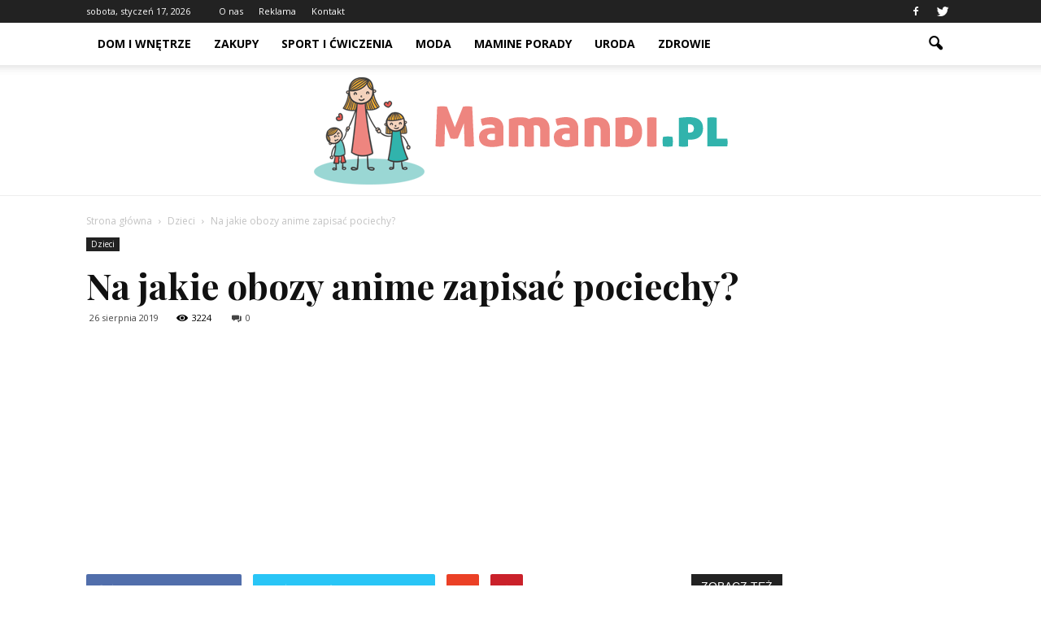

--- FILE ---
content_type: text/html; charset=UTF-8
request_url: https://www.mamandi.pl/na-jakie-obozy-anime-zapisac-pociechy/
body_size: 90399
content:
<!doctype html >
<!--[if IE 8]>    <html class="ie8" lang="en"> <![endif]-->
<!--[if IE 9]>    <html class="ie9" lang="en"> <![endif]-->
<!--[if gt IE 8]><!--> <html lang="pl-PL"> <!--<![endif]-->
<head>
    <title>Na jakie obozy anime zapisać pociechy? | Mamandi.pl</title>
    <meta charset="UTF-8" />
    <meta name="viewport" content="width=device-width, initial-scale=1.0">
    <link rel="pingback" href="https://www.mamandi.pl/xmlrpc.php" />
    <meta property="og:image" content="https://www.mamandi.pl/wp-content/uploads/2019/08/oboz-anime.jpg" /><meta name="author" content="Redakcja Mamandi.pl">
<link rel='dns-prefetch' href='//s0.wp.com' />
<link rel='dns-prefetch' href='//code.jquery.com' />
<link rel='dns-prefetch' href='//fonts.googleapis.com' />
<link rel='dns-prefetch' href='//s.w.org' />
<link rel="alternate" type="application/rss+xml" title="Mamandi.pl &raquo; Kanał z wpisami" href="https://www.mamandi.pl/feed/" />
<link rel="alternate" type="application/rss+xml" title="Mamandi.pl &raquo; Kanał z komentarzami" href="https://www.mamandi.pl/comments/feed/" />
<link rel="alternate" type="application/rss+xml" title="Mamandi.pl &raquo; Na jakie obozy anime zapisać pociechy? Kanał z komentarzami" href="https://www.mamandi.pl/na-jakie-obozy-anime-zapisac-pociechy/feed/" />
		<script type="text/javascript">
			window._wpemojiSettings = {"baseUrl":"https:\/\/s.w.org\/images\/core\/emoji\/11\/72x72\/","ext":".png","svgUrl":"https:\/\/s.w.org\/images\/core\/emoji\/11\/svg\/","svgExt":".svg","source":{"concatemoji":"https:\/\/www.mamandi.pl\/wp-includes\/js\/wp-emoji-release.min.js?ver=4.9.26"}};
			!function(e,a,t){var n,r,o,i=a.createElement("canvas"),p=i.getContext&&i.getContext("2d");function s(e,t){var a=String.fromCharCode;p.clearRect(0,0,i.width,i.height),p.fillText(a.apply(this,e),0,0);e=i.toDataURL();return p.clearRect(0,0,i.width,i.height),p.fillText(a.apply(this,t),0,0),e===i.toDataURL()}function c(e){var t=a.createElement("script");t.src=e,t.defer=t.type="text/javascript",a.getElementsByTagName("head")[0].appendChild(t)}for(o=Array("flag","emoji"),t.supports={everything:!0,everythingExceptFlag:!0},r=0;r<o.length;r++)t.supports[o[r]]=function(e){if(!p||!p.fillText)return!1;switch(p.textBaseline="top",p.font="600 32px Arial",e){case"flag":return s([55356,56826,55356,56819],[55356,56826,8203,55356,56819])?!1:!s([55356,57332,56128,56423,56128,56418,56128,56421,56128,56430,56128,56423,56128,56447],[55356,57332,8203,56128,56423,8203,56128,56418,8203,56128,56421,8203,56128,56430,8203,56128,56423,8203,56128,56447]);case"emoji":return!s([55358,56760,9792,65039],[55358,56760,8203,9792,65039])}return!1}(o[r]),t.supports.everything=t.supports.everything&&t.supports[o[r]],"flag"!==o[r]&&(t.supports.everythingExceptFlag=t.supports.everythingExceptFlag&&t.supports[o[r]]);t.supports.everythingExceptFlag=t.supports.everythingExceptFlag&&!t.supports.flag,t.DOMReady=!1,t.readyCallback=function(){t.DOMReady=!0},t.supports.everything||(n=function(){t.readyCallback()},a.addEventListener?(a.addEventListener("DOMContentLoaded",n,!1),e.addEventListener("load",n,!1)):(e.attachEvent("onload",n),a.attachEvent("onreadystatechange",function(){"complete"===a.readyState&&t.readyCallback()})),(n=t.source||{}).concatemoji?c(n.concatemoji):n.wpemoji&&n.twemoji&&(c(n.twemoji),c(n.wpemoji)))}(window,document,window._wpemojiSettings);
		</script>
		<style type="text/css">
img.wp-smiley,
img.emoji {
	display: inline !important;
	border: none !important;
	box-shadow: none !important;
	height: 1em !important;
	width: 1em !important;
	margin: 0 .07em !important;
	vertical-align: -0.1em !important;
	background: none !important;
	padding: 0 !important;
}
</style>
<link rel='stylesheet' id='yasrcss-css'  href='https://www.mamandi.pl/wp-content/plugins/yet-another-stars-rating/css/yasr.css' type='text/css' media='all' />
<style id='yasrcss-inline-css' type='text/css'>

		.rateit .rateit-range {
			background: url(https://www.mamandi.pl/wp-content/plugins/yet-another-stars-rating/img/stars_16_flat.png) left 0px;
		}

		.rateit .rateit-hover {
			background: url(https://www.mamandi.pl/wp-content/plugins/yet-another-stars-rating/img/stars_16_flat.png) left -21px;
		}

		.rateit .rateit-selected {
			background: url(https://www.mamandi.pl/wp-content/plugins/yet-another-stars-rating/img/stars_16_flat.png) left -42px;
		}

		div.medium .rateit-range {
			/*White*/
			background: url(https://www.mamandi.pl/wp-content/plugins/yet-another-stars-rating/img/stars_24_flat.png) left 0px;
		}

		div.medium .rateit-hover {
			/*Red*/
			background: url(https://www.mamandi.pl/wp-content/plugins/yet-another-stars-rating/img/stars_24_flat.png) left -29px;
		}

		div.medium .rateit-selected {
			/*Yellow*/
			background: url(https://www.mamandi.pl/wp-content/plugins/yet-another-stars-rating/img/stars_24_flat.png) left -58px ;
		}

		/* Creating set 32 */

		div.bigstars .rateit-range {
			/*White*/
			background: url(https://www.mamandi.pl/wp-content/plugins/yet-another-stars-rating/img/stars_32_flat.png) left 0px ;
		}

		div.bigstars .rateit-hover{
			/*red*/
			background: url(https://www.mamandi.pl/wp-content/plugins/yet-another-stars-rating/img/stars_32_flat.png) left -37px ;
		}

		div.bigstars .rateit-selected
		{
			/*Gold*/
			background: url(https://www.mamandi.pl/wp-content/plugins/yet-another-stars-rating/img/stars_32_flat.png) left -74px ;
		}

	
</style>
<link rel='stylesheet' id='jquery-ui-css'  href='//code.jquery.com/ui/1.11.2/themes/smoothness/jquery-ui.css' type='text/css' media='all' />
<link rel='stylesheet' id='dashicons-css'  href='https://www.mamandi.pl/wp-includes/css/dashicons.min.css?ver=4.9.26' type='text/css' media='all' />
<link rel='stylesheet' id='yasrcsslightscheme-css'  href='https://www.mamandi.pl/wp-content/plugins/yet-another-stars-rating/css/yasr-table-light.css' type='text/css' media='all' />
<link rel='stylesheet' id='google_font_open_sans-css'  href='https://fonts.googleapis.com/css?family=Open+Sans%3A300italic%2C400italic%2C600italic%2C400%2C600%2C700&#038;ver=4.9.26' type='text/css' media='all' />
<link rel='stylesheet' id='google-fonts-style-css'  href='https://fonts.googleapis.com/css?family=Playfair+Display%3A400%2C700&#038;ver=4.9.26' type='text/css' media='all' />
<link rel='stylesheet' id='js_composer_front-css'  href='https://www.mamandi.pl/wp-content/plugins/js_composer/assets/css/js_composer.min.css?ver=4.12' type='text/css' media='all' />
<link rel='stylesheet' id='td-theme-css'  href='https://www.mamandi.pl/wp-content/themes/Newspaper/style.css?ver=7.2' type='text/css' media='all' />
<link rel='stylesheet' id='td-theme-demo-style-css'  href='https://www.mamandi.pl/wp-content/themes/Newspaper/includes/demos/blog/demo_style.css?ver=7.2' type='text/css' media='all' />
<link rel='stylesheet' id='jetpack_css-css'  href='https://www.mamandi.pl/wp-content/plugins/jetpack/css/jetpack.css?ver=4.1.4' type='text/css' media='all' />
<script type='text/javascript' src='https://www.mamandi.pl/wp-includes/js/jquery/jquery.js?ver=1.12.4'></script>
<script type='text/javascript' src='https://www.mamandi.pl/wp-includes/js/jquery/jquery-migrate.min.js?ver=1.4.1'></script>
<link rel='https://api.w.org/' href='https://www.mamandi.pl/wp-json/' />
<link rel="EditURI" type="application/rsd+xml" title="RSD" href="https://www.mamandi.pl/xmlrpc.php?rsd" />
<link rel="wlwmanifest" type="application/wlwmanifest+xml" href="https://www.mamandi.pl/wp-includes/wlwmanifest.xml" /> 
<link rel='prev' title='Drewniane zabawki dla dzieci' href='https://www.mamandi.pl/drewniane-zabawki-dla-dzieci/' />
<link rel='next' title='Ochrona dla Samsung A20s' href='https://www.mamandi.pl/ochrona-dla-samsung-a20s/' />
<meta name="generator" content="WordPress 4.9.26" />
<link rel="canonical" href="https://www.mamandi.pl/na-jakie-obozy-anime-zapisac-pociechy/" />
<link rel='shortlink' href='https://www.mamandi.pl/?p=933' />
<link rel="alternate" type="application/json+oembed" href="https://www.mamandi.pl/wp-json/oembed/1.0/embed?url=https%3A%2F%2Fwww.mamandi.pl%2Fna-jakie-obozy-anime-zapisac-pociechy%2F" />
<link rel="alternate" type="text/xml+oembed" href="https://www.mamandi.pl/wp-json/oembed/1.0/embed?url=https%3A%2F%2Fwww.mamandi.pl%2Fna-jakie-obozy-anime-zapisac-pociechy%2F&#038;format=xml" />
<!--[if lt IE 9]><script src="https://html5shim.googlecode.com/svn/trunk/html5.js"></script><![endif]-->
    <meta name="generator" content="Powered by Visual Composer - drag and drop page builder for WordPress."/>
<!--[if lte IE 9]><link rel="stylesheet" type="text/css" href="https://www.mamandi.pl/wp-content/plugins/js_composer/assets/css/vc_lte_ie9.min.css" media="screen"><![endif]--><!--[if IE  8]><link rel="stylesheet" type="text/css" href="https://www.mamandi.pl/wp-content/plugins/js_composer/assets/css/vc-ie8.min.css" media="screen"><![endif]-->
<!-- Jetpack Open Graph Tags -->
<meta property="og:type" content="article" />
<meta property="og:title" content="Na jakie obozy anime zapisać pociechy?" />
<meta property="og:url" content="https://www.mamandi.pl/na-jakie-obozy-anime-zapisac-pociechy/" />
<meta property="og:description" content="Doskonale zdajecie sobie sprawę, że Wasza pociecha na co dzień &#8211; kolokwialnie pisząc &#8211; żyję azjatycką kulturą? Interesuje się zaś takimi tematami, jak Anime oraz Manga? Okazuje się, że …" />
<meta property="article:published_time" content="2019-08-26T12:21:40+00:00" />
<meta property="article:modified_time" content="2019-08-28T12:24:18+00:00" />
<meta property="og:site_name" content="Mamandi.pl" />
<meta property="og:image" content="https://www.mamandi.pl/wp-content/uploads/2019/08/oboz-anime.jpg" />
<meta property="og:image:width" content="696" />
<meta property="og:image:height" content="279" />
<meta property="og:locale" content="pl_PL" />
<meta name="twitter:site" content="@mamandi_pl" />
<meta name="twitter:image" content="https://www.mamandi.pl/wp-content/uploads/2019/08/oboz-anime.jpg?w=640" />
<meta name="twitter:card" content="summary_large_image" />
<meta name="twitter:creator" content="@mamandi_pl" />

<!-- JS generated by theme -->

<script>
    
    

	    var tdBlocksArray = []; //here we store all the items for the current page

	    //td_block class - each ajax block uses a object of this class for requests
	    function tdBlock() {
		    this.id = '';
		    this.block_type = 1; //block type id (1-234 etc)
		    this.atts = '';
		    this.td_column_number = '';
		    this.td_current_page = 1; //
		    this.post_count = 0; //from wp
		    this.found_posts = 0; //from wp
		    this.max_num_pages = 0; //from wp
		    this.td_filter_value = ''; //current live filter value
		    this.is_ajax_running = false;
		    this.td_user_action = ''; // load more or infinite loader (used by the animation)
		    this.header_color = '';
		    this.ajax_pagination_infinite_stop = ''; //show load more at page x
	    }


        // td_js_generator - mini detector
        (function(){
            var htmlTag = document.getElementsByTagName("html")[0];

            if ( navigator.userAgent.indexOf("MSIE 10.0") > -1 ) {
                htmlTag.className += ' ie10';
            }

            if ( !!navigator.userAgent.match(/Trident.*rv\:11\./) ) {
                htmlTag.className += ' ie11';
            }

            if ( /(iPad|iPhone|iPod)/g.test(navigator.userAgent) ) {
                htmlTag.className += ' td-md-is-ios';
            }

            var user_agent = navigator.userAgent.toLowerCase();
            if ( user_agent.indexOf("android") > -1 ) {
                htmlTag.className += ' td-md-is-android';
            }

            if ( -1 !== navigator.userAgent.indexOf('Mac OS X')  ) {
                htmlTag.className += ' td-md-is-os-x';
            }

            if ( /chrom(e|ium)/.test(navigator.userAgent.toLowerCase()) ) {
               htmlTag.className += ' td-md-is-chrome';
            }

            if ( -1 !== navigator.userAgent.indexOf('Firefox') ) {
                htmlTag.className += ' td-md-is-firefox';
            }

            if ( -1 !== navigator.userAgent.indexOf('Safari') && -1 === navigator.userAgent.indexOf('Chrome') ) {
                htmlTag.className += ' td-md-is-safari';
            }

        })();




        var tdLocalCache = {};

        ( function () {
            "use strict";

            tdLocalCache = {
                data: {},
                remove: function (resource_id) {
                    delete tdLocalCache.data[resource_id];
                },
                exist: function (resource_id) {
                    return tdLocalCache.data.hasOwnProperty(resource_id) && tdLocalCache.data[resource_id] !== null;
                },
                get: function (resource_id) {
                    return tdLocalCache.data[resource_id];
                },
                set: function (resource_id, cachedData) {
                    tdLocalCache.remove(resource_id);
                    tdLocalCache.data[resource_id] = cachedData;
                }
            };
        })();

    
    
var td_viewport_interval_list=[{"limitBottom":767,"sidebarWidth":228},{"limitBottom":1018,"sidebarWidth":300},{"limitBottom":1140,"sidebarWidth":324}];
var td_animation_stack_effect="type0";
var tds_animation_stack=true;
var td_animation_stack_specific_selectors=".entry-thumb, img";
var td_animation_stack_general_selectors=".td-animation-stack img, .post img";
var td_ajax_url="https:\/\/www.mamandi.pl\/wp-admin\/admin-ajax.php?td_theme_name=Newspaper&v=7.2";
var td_get_template_directory_uri="https:\/\/www.mamandi.pl\/wp-content\/themes\/Newspaper";
var tds_snap_menu="snap";
var tds_logo_on_sticky="";
var tds_header_style="11";
var td_please_wait="Prosz\u0119 czeka\u0107 ...";
var td_email_user_pass_incorrect="U\u017cytkownik lub has\u0142o niepoprawne!";
var td_email_user_incorrect="E-mail lub nazwa u\u017cytkownika jest niepoprawna!";
var td_email_incorrect="E-mail niepoprawny!";
var tds_more_articles_on_post_enable="show";
var tds_more_articles_on_post_time_to_wait="";
var tds_more_articles_on_post_pages_distance_from_top=0;
var tds_theme_color_site_wide="#ee857f";
var tds_smart_sidebar="enabled";
var tdThemeName="Newspaper";
var td_magnific_popup_translation_tPrev="Poprzedni (Strza\u0142ka w lewo)";
var td_magnific_popup_translation_tNext="Nast\u0119pny (Strza\u0142ka w prawo)";
var td_magnific_popup_translation_tCounter="%curr% z %total%";
var td_magnific_popup_translation_ajax_tError="Zawarto\u015b\u0107 z %url% nie mo\u017ce by\u0107 za\u0142adowana.";
var td_magnific_popup_translation_image_tError="Obraz #%curr% nie mo\u017ce by\u0107 za\u0142adowany.";
var td_ad_background_click_link="";
var td_ad_background_click_target="";
</script>


<!-- Header style compiled by theme -->

<style>
    
.td-header-wrap .black-menu .sf-menu > .current-menu-item > a,
    .td-header-wrap .black-menu .sf-menu > .current-menu-ancestor > a,
    .td-header-wrap .black-menu .sf-menu > .current-category-ancestor > a,
    .td-header-wrap .black-menu .sf-menu > li > a:hover,
    .td-header-wrap .black-menu .sf-menu > .sfHover > a,
    .td-header-style-12 .td-header-menu-wrap-full,
    .sf-menu > .current-menu-item > a:after,
    .sf-menu > .current-menu-ancestor > a:after,
    .sf-menu > .current-category-ancestor > a:after,
    .sf-menu > li:hover > a:after,
    .sf-menu > .sfHover > a:after,
    .sf-menu ul .td-menu-item > a:hover,
    .sf-menu ul .sfHover > a,
    .sf-menu ul .current-menu-ancestor > a,
    .sf-menu ul .current-category-ancestor > a,
    .sf-menu ul .current-menu-item > a,
    .td-header-style-12 .td-affix,
    .header-search-wrap .td-drop-down-search:after,
    .header-search-wrap .td-drop-down-search .btn:hover,
    input[type=submit]:hover,
    .td-read-more a,
    .td-post-category:hover,
    .td-grid-style-1.td-hover-1 .td-big-grid-post:hover .td-post-category,
    .td-grid-style-5.td-hover-1 .td-big-grid-post:hover .td-post-category,
    .td_top_authors .td-active .td-author-post-count,
    .td_top_authors .td-active .td-author-comments-count,
    .td_top_authors .td_mod_wrap:hover .td-author-post-count,
    .td_top_authors .td_mod_wrap:hover .td-author-comments-count,
    .td-404-sub-sub-title a:hover,
    .td-search-form-widget .wpb_button:hover,
    .td-rating-bar-wrap div,
    .td_category_template_3 .td-current-sub-category,
    .mfp-content .td-login-wrap .btn,
    .mfp-content .td_display_err,
    .mfp-content .td_display_msg_ok,
    .dropcap,
    .td_wrapper_video_playlist .td_video_controls_playlist_wrapper,
    .wpb_default,
    .wpb_default:hover,
    .td-left-smart-list:hover,
    .td-right-smart-list:hover,
    .woocommerce-checkout .woocommerce input.button:hover,
    .woocommerce-page .woocommerce a.button:hover,
    .woocommerce-account div.woocommerce .button:hover,
    #bbpress-forums button:hover,
    .bbp_widget_login .button:hover,
    .td-footer-wrapper .td-post-category,
    .td-footer-wrapper .widget_product_search input[type="submit"]:hover,
    .woocommerce .product a.button:hover,
    .woocommerce .product #respond input#submit:hover,
    .woocommerce .checkout input#place_order:hover,
    .woocommerce .woocommerce.widget .button:hover,
    .single-product .product .summary .cart .button:hover,
    .woocommerce-cart .woocommerce table.cart .button:hover,
    .woocommerce-cart .woocommerce .shipping-calculator-form .button:hover,
    .td-next-prev-wrap a:hover,
    .td-load-more-wrap a:hover,
    .td-post-small-box a:hover,
    .page-nav .current,
    .page-nav:first-child > div,
    .td_category_template_8 .td-category-header .td-category a.td-current-sub-category,
    .td_category_template_4 .td-category-siblings .td-category a:hover,
    #bbpress-forums .bbp-pagination .current,
    #bbpress-forums #bbp-single-user-details #bbp-user-navigation li.current a,
    .td-theme-slider:hover .slide-meta-cat a,
    a.vc_btn-black:hover,
    .td-trending-now-wrapper:hover .td-trending-now-title,
    .td-scroll-up,
    .td-smart-list-button:hover,
    .td-weather-information:before,
    .td-weather-week:before,
    .td_block_exchange .td-exchange-header:before,
    .td_block_big_grid_9.td-grid-style-1 .td-post-category,
    .td_block_big_grid_9.td-grid-style-5 .td-post-category,
    .td-grid-style-6.td-hover-1 .td-module-thumb:after {
        background-color: #ee857f;
    }

    .woocommerce .woocommerce-message .button:hover,
    .woocommerce .woocommerce-error .button:hover,
    .woocommerce .woocommerce-info .button:hover {
        background-color: #ee857f !important;
    }

    .woocommerce .product .onsale,
    .woocommerce.widget .ui-slider .ui-slider-handle {
        background: none #ee857f;
    }

    .woocommerce.widget.widget_layered_nav_filters ul li a {
        background: none repeat scroll 0 0 #ee857f !important;
    }

    a,
    cite a:hover,
    .td_mega_menu_sub_cats .cur-sub-cat,
    .td-mega-span h3 a:hover,
    .td_mod_mega_menu:hover .entry-title a,
    .header-search-wrap .result-msg a:hover,
    .top-header-menu li a:hover,
    .top-header-menu .current-menu-item > a,
    .top-header-menu .current-menu-ancestor > a,
    .top-header-menu .current-category-ancestor > a,
    .td-social-icon-wrap > a:hover,
    .td-header-sp-top-widget .td-social-icon-wrap a:hover,
    .td-page-content blockquote p,
    .td-post-content blockquote p,
    .mce-content-body blockquote p,
    .comment-content blockquote p,
    .wpb_text_column blockquote p,
    .td_block_text_with_title blockquote p,
    .td_module_wrap:hover .entry-title a,
    .td-subcat-filter .td-subcat-list a:hover,
    .td-subcat-filter .td-subcat-dropdown a:hover,
    .td_quote_on_blocks,
    .dropcap2,
    .dropcap3,
    .td_top_authors .td-active .td-authors-name a,
    .td_top_authors .td_mod_wrap:hover .td-authors-name a,
    .td-post-next-prev-content a:hover,
    .author-box-wrap .td-author-social a:hover,
    .td-author-name a:hover,
    .td-author-url a:hover,
    .td_mod_related_posts:hover h3 > a,
    .td-post-template-11 .td-related-title .td-related-left:hover,
    .td-post-template-11 .td-related-title .td-related-right:hover,
    .td-post-template-11 .td-related-title .td-cur-simple-item,
    .td-post-template-11 .td_block_related_posts .td-next-prev-wrap a:hover,
    .comment-reply-link:hover,
    .logged-in-as a:hover,
    #cancel-comment-reply-link:hover,
    .td-search-query,
    .td-category-header .td-pulldown-category-filter-link:hover,
    .td-category-siblings .td-subcat-dropdown a:hover,
    .td-category-siblings .td-subcat-dropdown a.td-current-sub-category,
    .mfp-content .td-login-wrap .td-login-info-text a:hover,
    .widget a:hover,
    .widget_calendar tfoot a:hover,
    .woocommerce a.added_to_cart:hover,
    #bbpress-forums li.bbp-header .bbp-reply-content span a:hover,
    #bbpress-forums .bbp-forum-freshness a:hover,
    #bbpress-forums .bbp-topic-freshness a:hover,
    #bbpress-forums .bbp-forums-list li a:hover,
    #bbpress-forums .bbp-forum-title:hover,
    #bbpress-forums .bbp-topic-permalink:hover,
    #bbpress-forums .bbp-topic-started-by a:hover,
    #bbpress-forums .bbp-topic-started-in a:hover,
    #bbpress-forums .bbp-body .super-sticky li.bbp-topic-title .bbp-topic-permalink,
    #bbpress-forums .bbp-body .sticky li.bbp-topic-title .bbp-topic-permalink,
    .widget_display_replies .bbp-author-name,
    .widget_display_topics .bbp-author-name,
    .footer-text-wrap .footer-email-wrap a,
    .td-subfooter-menu li a:hover,
    .footer-social-wrap a:hover,
    a.vc_btn-black:hover,
    .td-smart-list-dropdown-wrap .td-smart-list-button:hover,
    .td_module_17 .td-read-more a:hover,
    .td_module_18 .td-read-more a:hover,
    .td_module_19 .td-post-author-name a:hover,
    .td-instagram-user a {
        color: #ee857f;
    }

    .mfp-content .td_login_tab_focus,
    a.vc_btn-black.vc_btn_square_outlined:hover,
    a.vc_btn-black.vc_btn_outlined:hover,
    .td-mega-menu-page .wpb_content_element ul li a:hover {
        color: #ee857f !important;
    }

    .td-next-prev-wrap a:hover,
    .td-load-more-wrap a:hover,
    .td-post-small-box a:hover,
    .page-nav .current,
    .page-nav:first-child > div,
    .td_category_template_8 .td-category-header .td-category a.td-current-sub-category,
    .td_category_template_4 .td-category-siblings .td-category a:hover,
    #bbpress-forums .bbp-pagination .current,
    .mfp-content .td-login-panel-title,
    .post .td_quote_box,
    .page .td_quote_box,
    a.vc_btn-black:hover {
        border-color: #ee857f;
    }

    .td_wrapper_video_playlist .td_video_currently_playing:after {
        border-color: #ee857f !important;
    }

    .header-search-wrap .td-drop-down-search:before {
        border-color: transparent transparent #ee857f transparent;
    }

    .block-title > span,
    .block-title > a,
    .block-title > label,
    .widgettitle,
    .widgettitle:after,
    .td-trending-now-title,
    .td-trending-now-wrapper:hover .td-trending-now-title,
    .wpb_tabs li.ui-tabs-active a,
    .wpb_tabs li:hover a,
    .vc_tta-container .vc_tta-color-grey.vc_tta-tabs-position-top.vc_tta-style-classic .vc_tta-tabs-container .vc_tta-tab.vc_active > a,
    .vc_tta-container .vc_tta-color-grey.vc_tta-tabs-position-top.vc_tta-style-classic .vc_tta-tabs-container .vc_tta-tab:hover > a,
    .td-related-title .td-cur-simple-item,
    .woocommerce .product .products h2,
    .td-subcat-filter .td-subcat-dropdown:hover .td-subcat-more {
    	background-color: #ee857f;
    }

    .woocommerce div.product .woocommerce-tabs ul.tabs li.active {
    	background-color: #ee857f !important;
    }

    .block-title,
    .td-related-title,
    .wpb_tabs .wpb_tabs_nav,
    .vc_tta-container .vc_tta-color-grey.vc_tta-tabs-position-top.vc_tta-style-classic .vc_tta-tabs-container,
    .woocommerce div.product .woocommerce-tabs ul.tabs:before {
        border-color: #ee857f;
    }
    .td_block_wrap .td-subcat-item .td-cur-simple-item {
	    color: #ee857f;
	}


    
    .td-grid-style-4 .entry-title
    {
        background-color: rgba(238, 133, 127, 0.7);
    }

    
    .block-title > span,
    .block-title > a,
    .block-title > label,
    .widgettitle,
    .widgettitle:after,
    .td-trending-now-title,
    .td-trending-now-wrapper:hover .td-trending-now-title,
    .wpb_tabs li.ui-tabs-active a,
    .wpb_tabs li:hover a,
    .vc_tta-container .vc_tta-color-grey.vc_tta-tabs-position-top.vc_tta-style-classic .vc_tta-tabs-container .vc_tta-tab.vc_active > a,
    .vc_tta-container .vc_tta-color-grey.vc_tta-tabs-position-top.vc_tta-style-classic .vc_tta-tabs-container .vc_tta-tab:hover > a,
    .td-related-title .td-cur-simple-item,
    .woocommerce .product .products h2,
    .td-subcat-filter .td-subcat-dropdown:hover .td-subcat-more,
    .td-weather-information:before,
    .td-weather-week:before,
    .td_block_exchange .td-exchange-header:before {
        background-color: #222222;
    }

    .woocommerce div.product .woocommerce-tabs ul.tabs li.active {
    	background-color: #222222 !important;
    }

    .block-title,
    .td-related-title,
    .wpb_tabs .wpb_tabs_nav,
    .vc_tta-container .vc_tta-color-grey.vc_tta-tabs-position-top.vc_tta-style-classic .vc_tta-tabs-container,
    .woocommerce div.product .woocommerce-tabs ul.tabs:before {
        border-color: #222222;
    }

    
	.td_module_wrap .td-module-title {
		font-family:"Playfair Display";
	
	}
     
    .td_module_2 .td-module-title {
    	font-weight:bold;
	
    }
    
    .td_module_4 .td-module-title {
    	font-weight:bold;
	
    }
    
    .td_module_14 .td-module-title {
    	font-weight:bold;
	
    }
    
	.td_block_trending_now .entry-title a,
	.td-theme-slider .td-module-title a,
    .td-big-grid-post .entry-title {
		font-family:"Playfair Display";
	
	}
    
    .td_module_mx2 .td-module-title a {
    	font-family:Roboto;
	
    }
    
    .td_module_mx8 .td-module-title a {
    	font-family:Roboto;
	
    }
    
    .td-theme-slider.iosSlider-col-1 .td-module-title a {
        font-family:Roboto;
	
    }
    
    .td-big-grid-post.td-big-thumb .td-big-grid-meta,
    .td-big-thumb .td-big-grid-meta .entry-title {
        font-weight:bold;
	
    }
    
	.post .td-post-header .entry-title {
		font-family:"Playfair Display";
	
	}
    
    .td-post-template-default .td-post-header .entry-title {
        font-weight:bold;
	
    }
    
    .td-post-template-1 .td-post-header .entry-title {
        font-weight:bold;
	
    }
    
    .td-post-template-2 .td-post-header .entry-title {
        font-weight:bold;
	
    }
    
    .td-post-template-3 .td-post-header .entry-title {
        font-weight:bold;
	
    }
    
    .td-post-template-4 .td-post-header .entry-title {
        font-weight:bold;
	
    }
    
    .td-post-template-5 .td-post-header .entry-title {
        font-weight:bold;
	
    }
    
    .td-post-template-6 .td-post-header .entry-title {
        font-weight:bold;
	
    }
    
    .td-post-template-7 .td-post-header .entry-title {
        font-weight:bold;
	
    }
    
    .td-post-template-8 .td-post-header .entry-title {
        font-weight:bold;
	
    }
    
    .td-post-template-9 .td-post-header .entry-title {
        font-weight:bold;
	
    }
    
    .td-post-template-10 .td-post-header .entry-title {
        font-weight:bold;
	
    }
    
    .td-post-template-11 .td-post-header .entry-title {
        font-weight:bold;
	
    }
    
    .post blockquote p,
    .page blockquote p,
    .td-post-text-content blockquote p {
        font-family:"Playfair Display";
	
    }
    
    .post .td_quote_box p,
    .page .td_quote_box p {
        font-family:"Playfair Display";
	
    }
    
    .post .td_pull_quote p,
    .page .td_pull_quote p {
        font-family:"Playfair Display";
	
    }
    
    .td-post-content h1 {
        font-family:"Playfair Display";
	
    }
    
    .td-post-content h2 {
        font-family:"Playfair Display";
	
    }
    
    .td-page-title,
    .woocommerce-page .page-title,
    .td-category-title-holder .td-page-title {
    	font-family:"Playfair Display";
	font-weight:bold;
	
    }
    
    .td-page-content h1,
    .wpb_text_column h1 {
    	font-family:"Playfair Display";
	
    }
    
    .td-page-content h2,
    .wpb_text_column h2 {
    	font-family:"Playfair Display";
	
    }
    
    #td-outer-wrap span.dropcap {
    	font-family:"Playfair Display";
	
    }
</style>

<script>
  (function(i,s,o,g,r,a,m){i['GoogleAnalyticsObject']=r;i[r]=i[r]||function(){
  (i[r].q=i[r].q||[]).push(arguments)},i[r].l=1*new Date();a=s.createElement(o),
  m=s.getElementsByTagName(o)[0];a.async=1;a.src=g;m.parentNode.insertBefore(a,m)
  })(window,document,'script','https://www.google-analytics.com/analytics.js','ga');

  ga('create', 'UA-82280732-1', 'auto');
  ga('send', 'pageview');

</script><noscript><style type="text/css"> .wpb_animate_when_almost_visible { opacity: 1; }</style></noscript></head>

<body class="post-template-default single single-post postid-933 single-format-standard na-jakie-obozy-anime-zapisac-pociechy td-blog-demo single_template_2 wpb-js-composer js-comp-ver-4.12 vc_responsive td-animation-stack-type0 td-full-layout" itemscope="itemscope" itemtype="https://schema.org/WebPage">

        <div class="td-scroll-up"><i class="td-icon-menu-up"></i></div>
    
    <div class="td-menu-background"></div>
<div id="td-mobile-nav">
    <div class="td-mobile-container">
        <!-- mobile menu top section -->
        <div class="td-menu-socials-wrap">
            <!-- socials -->
            <div class="td-menu-socials">
                
        <span class="td-social-icon-wrap">
            <a target="_blank" href="https://www.facebook.com/Mamandipl-282840212071311/" title="Facebook">
                <i class="td-icon-font td-icon-facebook"></i>
            </a>
        </span>
        <span class="td-social-icon-wrap">
            <a target="_blank" href="https://twitter.com/mamandi_pl" title="Twitter">
                <i class="td-icon-font td-icon-twitter"></i>
            </a>
        </span>            </div>
            <!-- close button -->
            <div class="td-mobile-close">
                <a href="#"><i class="td-icon-close-mobile"></i></a>
            </div>
        </div>

        <!-- login section -->
        
        <!-- menu section -->
        <div class="td-mobile-content">
            <div class="menu-menu-container"><ul id="menu-menu" class="td-mobile-main-menu"><li id="menu-item-83" class="menu-item menu-item-type-taxonomy menu-item-object-category menu-item-first menu-item-83"><a href="https://www.mamandi.pl/category/dom-i-wnetrze/">Dom i wnętrze</a></li>
<li id="menu-item-81" class="menu-item menu-item-type-taxonomy menu-item-object-category menu-item-81"><a href="https://www.mamandi.pl/category/zakupy/">Zakupy</a></li>
<li id="menu-item-84" class="menu-item menu-item-type-taxonomy menu-item-object-category menu-item-84"><a href="https://www.mamandi.pl/category/sport-i-cwiczenia/">Sport i ćwiczenia</a></li>
<li id="menu-item-585" class="menu-item menu-item-type-taxonomy menu-item-object-category menu-item-585"><a href="https://www.mamandi.pl/category/moda/">Moda</a></li>
<li id="menu-item-82" class="menu-item menu-item-type-taxonomy menu-item-object-category menu-item-82"><a href="https://www.mamandi.pl/category/mamine-porady/">Mamine porady</a></li>
<li id="menu-item-586" class="menu-item menu-item-type-taxonomy menu-item-object-category menu-item-586"><a href="https://www.mamandi.pl/category/uroda/">Uroda</a></li>
<li id="menu-item-587" class="menu-item menu-item-type-taxonomy menu-item-object-category menu-item-587"><a href="https://www.mamandi.pl/category/zdrowie/">Zdrowie</a></li>
</ul></div>        </div>
    </div>

    <!-- register/login section -->
    </div>    <div class="td-search-background"></div>
<div class="td-search-wrap-mob">
	<div class="td-drop-down-search" aria-labelledby="td-header-search-button">
		<form method="get" class="td-search-form" action="https://www.mamandi.pl/">
			<!-- close button -->
			<div class="td-search-close">
				<a href="#"><i class="td-icon-close-mobile"></i></a>
			</div>
			<div role="search" class="td-search-input">
				<span>Wyszukiwanie</span>
				<input id="td-header-search-mob" type="text" value="" name="s" autocomplete="off" />
			</div>
		</form>
		<div id="td-aj-search-mob"></div>
	</div>
</div>    
    
    <div id="td-outer-wrap">
    
        <!--
Header style 11
-->

<div class="td-header-wrap td-header-style-11">

	<div class="td-header-top-menu-full">
		<div class="td-container td-header-row td-header-top-menu">
            
    <div class="top-bar-style-1">
        
<div class="td-header-sp-top-menu">


	        <div class="td_data_time">
            <div >

                sobota, styczeń 17, 2026
            </div>
        </div>
    <div class="menu-top-container"><ul id="menu-top" class="top-header-menu"><li id="menu-item-87" class="menu-item menu-item-type-post_type menu-item-object-page menu-item-first td-menu-item td-normal-menu menu-item-87"><a href="https://www.mamandi.pl/o-nas/">O nas</a></li>
<li id="menu-item-86" class="menu-item menu-item-type-post_type menu-item-object-page td-menu-item td-normal-menu menu-item-86"><a href="https://www.mamandi.pl/reklama/">Reklama</a></li>
<li id="menu-item-85" class="menu-item menu-item-type-post_type menu-item-object-page td-menu-item td-normal-menu menu-item-85"><a href="https://www.mamandi.pl/kontakt/">Kontakt</a></li>
</ul></div></div>
        <div class="td-header-sp-top-widget">
    
        <span class="td-social-icon-wrap">
            <a target="_blank" href="https://www.facebook.com/Mamandipl-282840212071311/" title="Facebook">
                <i class="td-icon-font td-icon-facebook"></i>
            </a>
        </span>
        <span class="td-social-icon-wrap">
            <a target="_blank" href="https://twitter.com/mamandi_pl" title="Twitter">
                <i class="td-icon-font td-icon-twitter"></i>
            </a>
        </span></div>
    </div>

<!-- LOGIN MODAL -->

                <div  id="login-form" class="white-popup-block mfp-hide mfp-with-anim">
                    <ul class="td-login-tabs">
                        <li><a id="login-link" class="td_login_tab_focus">ZALOGUJ SIĘ</a></li>
                    </ul>



                    <div class="td-login-wrap">
                        <div class="td_display_err"></div>

                        <div id="td-login-div" class="">
                            <div class="td-login-panel-title">Witamy! Zaloguj się na swoje konto</div>
                            <input class="td-login-input" type="text" name="login_email" id="login_email" placeholder="Twoja nazwa użytkownika" value="" required>
                            <input class="td-login-input" type="password" name="login_pass" id="login_pass" value="" placeholder="Twoje hasło" required>
                            <input type="button" name="login_button" id="login_button" class="wpb_button btn td-login-button" value="Zaloguj się">


                            <div class="td-login-info-text"><a href="#" id="forgot-pass-link">Nie pamiętasz hasła?</a></div>


                        </div>

                        

                         <div id="td-forgot-pass-div" class="td-display-none">
                            <div class="td-login-panel-title">Odzyskaj swoje hasło</div>
                            <input class="td-login-input" type="text" name="forgot_email" id="forgot_email" placeholder="Twój e-mail" value="" required>
                            <input type="button" name="forgot_button" id="forgot_button" class="wpb_button btn td-login-button" value="Wyślij Moją Przepustkę">
                        </div>




                    </div>
                </div>
                		</div>
	</div>

    <div class="td-header-menu-wrap-full">
        <div class="td-header-menu-wrap td-header-gradient">
            <div class="td-container td-header-row td-header-main-menu">
                <div id="td-header-menu" role="navigation">
    <div id="td-top-mobile-toggle"><a href="#"><i class="td-icon-font td-icon-mobile"></i></a></div>
    <div class="td-main-menu-logo td-logo-in-header">
                <a class="td-main-logo" href="https://www.mamandi.pl/">
            <img src="http://www.mamandi.pl/wp-content/uploads/2016/08/Mamandi.png" alt="Mamandi" title="Mamandi"/>
        </a>
        </div>
    <div class="menu-menu-container"><ul id="menu-menu-1" class="sf-menu"><li class="menu-item menu-item-type-taxonomy menu-item-object-category menu-item-first td-menu-item td-normal-menu menu-item-83"><a href="https://www.mamandi.pl/category/dom-i-wnetrze/">Dom i wnętrze</a></li>
<li class="menu-item menu-item-type-taxonomy menu-item-object-category td-menu-item td-normal-menu menu-item-81"><a href="https://www.mamandi.pl/category/zakupy/">Zakupy</a></li>
<li class="menu-item menu-item-type-taxonomy menu-item-object-category td-menu-item td-normal-menu menu-item-84"><a href="https://www.mamandi.pl/category/sport-i-cwiczenia/">Sport i ćwiczenia</a></li>
<li class="menu-item menu-item-type-taxonomy menu-item-object-category td-menu-item td-normal-menu menu-item-585"><a href="https://www.mamandi.pl/category/moda/">Moda</a></li>
<li class="menu-item menu-item-type-taxonomy menu-item-object-category td-menu-item td-normal-menu menu-item-82"><a href="https://www.mamandi.pl/category/mamine-porady/">Mamine porady</a></li>
<li class="menu-item menu-item-type-taxonomy menu-item-object-category td-menu-item td-normal-menu menu-item-586"><a href="https://www.mamandi.pl/category/uroda/">Uroda</a></li>
<li class="menu-item menu-item-type-taxonomy menu-item-object-category td-menu-item td-normal-menu menu-item-587"><a href="https://www.mamandi.pl/category/zdrowie/">Zdrowie</a></li>
</ul></div></div>


<div class="td-search-wrapper">
    <div id="td-top-search">
        <!-- Search -->
        <div class="header-search-wrap">
            <div class="dropdown header-search">
                <a id="td-header-search-button" href="#" role="button" class="dropdown-toggle " data-toggle="dropdown"><i class="td-icon-search"></i></a>
                <a id="td-header-search-button-mob" href="#" role="button" class="dropdown-toggle " data-toggle="dropdown"><i class="td-icon-search"></i></a>
            </div>
        </div>
    </div>
</div>

<div class="header-search-wrap">
	<div class="dropdown header-search">
		<div class="td-drop-down-search" aria-labelledby="td-header-search-button">
			<form method="get" class="td-search-form" action="https://www.mamandi.pl/">
				<div role="search" class="td-head-form-search-wrap">
					<input id="td-header-search" type="text" value="" name="s" autocomplete="off" /><input class="wpb_button wpb_btn-inverse btn" type="submit" id="td-header-search-top" value="Wyszukiwanie" />
				</div>
			</form>
			<div id="td-aj-search"></div>
		</div>
	</div>
</div>            </div>
        </div>
    </div>

    <div class="td-banner-wrap-full td-logo-wrap-full ">
        <div class="td-header-sp-logo">
            			<a class="td-main-logo" href="https://www.mamandi.pl/">
				<img src="http://www.mamandi.pl/wp-content/uploads/2016/08/Mamandi.png" alt="Mamandi" title="Mamandi"/>
				<span class="td-visual-hidden">Mamandi.pl</span>
			</a>
		        </div>
    </div>

    <div class="td-banner-wrap-full td-banner-bg">
        <div class="td-container-header td-header-row td-header-header">
            <div class="td-header-sp-recs">
                <div class="td-header-rec-wrap">
    
</div>            </div>
        </div>
    </div>

</div><div class="td-main-content-wrap">

    <div class="td-container td-post-template-2">
        <article id="post-933" class="post-933 post type-post status-publish format-standard has-post-thumbnail hentry category-dzieci" itemscope itemtype="https://schema.org/Article">
            <div class="td-pb-row">
                <div class="td-pb-span12">
                    <div class="td-post-header">
                        <div class="td-crumb-container"><div class="entry-crumbs"><span itemscope itemtype="http://data-vocabulary.org/Breadcrumb"><a title="" class="entry-crumb" itemprop="url" href="https://www.mamandi.pl/"><span itemprop="title">Strona główna</span></a></span> <i class="td-icon-right td-bread-sep"></i> <span itemscope itemtype="http://data-vocabulary.org/Breadcrumb"><a title="Zobacz wszystkie wiadomości Dzieci" class="entry-crumb" itemprop="url" href="https://www.mamandi.pl/category/dzieci/"><span itemprop="title">Dzieci</span></a></span> <i class="td-icon-right td-bread-sep td-bred-no-url-last"></i> <span class="td-bred-no-url-last" itemscope itemtype="http://data-vocabulary.org/Breadcrumb"><meta itemprop="title" content = "Na jakie obozy anime zapisać pociechy?"><meta itemprop="url" content = "https://www.mamandi.pl/na-jakie-obozy-anime-zapisac-pociechy/">Na jakie obozy anime zapisać pociechy?</span></div></div>

                        <ul class="td-category"><li class="entry-category"><a  href="https://www.mamandi.pl/category/dzieci/">Dzieci</a></li></ul>
                        <header class="td-post-title">
                            <h1 class="entry-title">Na jakie obozy anime zapisać pociechy?</h1>

                            

                            <div class="td-module-meta-info">
                                                                <span class="td-post-date"><time class="entry-date updated td-module-date" datetime="2019-08-26T14:21:40+00:00" >26 sierpnia 2019</time></span>                                <div class="td-post-views"><i class="td-icon-views"></i><span class="td-nr-views-933">3224</span></div>                                <div class="td-post-comments"><a href="https://www.mamandi.pl/na-jakie-obozy-anime-zapisac-pociechy/#respond"><i class="td-icon-comments"></i>0</a></div>                            </div>

                        </header>
                    </div>
                </div>
            </div> <!-- /.td-pb-row -->

            <div class="td-pb-row">
                                            <div class="td-pb-span8 td-main-content" role="main">
                                <div class="td-ss-main-content">
                                    
        <div class="td-post-sharing td-post-sharing-top td-with-like">
				<div class="td-default-sharing">
		            <a class="td-social-sharing-buttons td-social-facebook" href="http://www.facebook.com/sharer.php?u=https%3A%2F%2Fwww.mamandi.pl%2Fna-jakie-obozy-anime-zapisac-pociechy%2F" onclick="window.open(this.href, 'mywin','left=50,top=50,width=600,height=350,toolbar=0'); return false;"><i class="td-icon-facebook"></i><div class="td-social-but-text">Podziel się na Facebooku</div></a>
		            <a class="td-social-sharing-buttons td-social-twitter" href="https://twitter.com/intent/tweet?text=Na+jakie+obozy+anime+zapisa%C4%87+pociechy%3F&url=https%3A%2F%2Fwww.mamandi.pl%2Fna-jakie-obozy-anime-zapisac-pociechy%2F&via=Mamandi.pl"  ><i class="td-icon-twitter"></i><div class="td-social-but-text">Tweet (Ćwierkaj) na Twitterze</div></a>
		            <a class="td-social-sharing-buttons td-social-google" href="http://plus.google.com/share?url=https://www.mamandi.pl/na-jakie-obozy-anime-zapisac-pociechy/" onclick="window.open(this.href, 'mywin','left=50,top=50,width=600,height=350,toolbar=0'); return false;"><i class="td-icon-googleplus"></i></a>
		            <a class="td-social-sharing-buttons td-social-pinterest" href="http://pinterest.com/pin/create/button/?url=https://www.mamandi.pl/na-jakie-obozy-anime-zapisac-pociechy/&amp;media=https://www.mamandi.pl/wp-content/uploads/2019/08/oboz-anime.jpg&description=Na+jakie+obozy+anime+zapisa%C4%87+pociechy%3F" onclick="window.open(this.href, 'mywin','left=50,top=50,width=600,height=350,toolbar=0'); return false;"><i class="td-icon-pinterest"></i></a>
		            <a class="td-social-sharing-buttons td-social-whatsapp" href="whatsapp://send?text=Na+jakie+obozy+anime+zapisa%C4%87+pociechy%3F%20-%20https%3A%2F%2Fwww.mamandi.pl%2Fna-jakie-obozy-anime-zapisac-pociechy%2F" ><i class="td-icon-whatsapp"></i></a>
	            </div><div class="td-classic-sharing"><ul><li class="td-classic-facebook"><iframe frameBorder="0" src="https://www.facebook.com/plugins/like.php?href=https://www.mamandi.pl/na-jakie-obozy-anime-zapisac-pociechy/&amp;layout=button_count&amp;show_faces=false&amp;width=105&amp;action=like&amp;colorscheme=light&amp;height=21" style="border:none; overflow:hidden; width:105px; height:21px; background-color:transparent;"></iframe></li><li class="td-classic-twitter"><a href="https://twitter.com/share" class="twitter-share-button" data-url="https://www.mamandi.pl/na-jakie-obozy-anime-zapisac-pociechy/" data-text="Na jakie obozy anime zapisać pociechy?" data-via="" data-lang="en">tweet</a> <script>!function(d,s,id){var js,fjs=d.getElementsByTagName(s)[0];if(!d.getElementById(id)){js=d.createElement(s);js.id=id;js.src="//platform.twitter.com/widgets.js";fjs.parentNode.insertBefore(js,fjs);}}(document,"script","twitter-wjs");</script></li></ul></div></div>

        <div class="td-post-content">
            <div class="td-post-featured-image"><a href="https://www.mamandi.pl/wp-content/uploads/2019/08/oboz-anime.jpg" data-caption=""><img width="696" height="279" class="entry-thumb td-modal-image" src="https://www.mamandi.pl/wp-content/uploads/2019/08/oboz-anime-696x279.jpg" alt="Na jakie obozy anime zapisać pociechy?" title="Na jakie obozy anime zapisać pociechy?"/></a></div>
            <p>Doskonale zdajecie sobie sprawę, że Wasza pociecha na co dzień &#8211; kolokwialnie pisząc &#8211; żyję azjatycką kulturą? Interesuje się zaś takimi tematami, jak Anime oraz Manga? Okazuje się, że istnieją specjalne opcje &#8211; dotyczące wakacji &#8211; aby połączyć przyjemne z pożytecznym. Można je znaleźć na stronie internetowej kogis.pl. Warto tam wejść, aby po prostu sprawdzić najlepsze możliwe oferty. Na jakie jednak konkretnie obozy anime się w tym temacie zdecydować? Oto nasz krótki poradnik odnoszący się do tego tematu.</p>
<p>Na początek wszystkim należy się słowo wyjaśnienia. Jesteśmy bowiem praktycznie pewni, że nie każdy z Was wie, czym charakteryzują się obozy anime. Są one związane właśnie z takimi tematami, jak Anime oraz Manga. Tutaj natomiast łatwo domyślić się, że chodzi o coś odnoszącego się do Japonii, prawda? Tak właśnie jest w rzeczywistości. Jak pokazują statystyki, coraz więcej młodych Polaków na co dzień interesuje się sprawami związanymi z azjatycką kulturą. Fascynuje ich Japonia oraz wschodnie rejony naszego świata. Biorąc pod uwagę takie czynniki, jak Anime oraz Manga, młodzież bardzo często ogląda między innymi japońskie kreskówki. Kolejna bardzo ważna sprawa jest taka, że Polacy przeglądają azjatyckie komiksy, w których nie brakuje nieszablonowych, jedynych w swoim rodzaju postaci. Macie świadomość, że Wasza pociecha interesuje się właśnie wyżej wymienionymi kwestiami? W takiej sytuacji naprawdę warto zapisać swojego syna lub córkę na obozy anime organizowane przez Kogis.</p>

 <!-- A generated by theme --> 

<script async src="//pagead2.googlesyndication.com/pagead/js/adsbygoogle.js"></script><div class="td-g-rec td-g-rec-id-content_inlineleft ">
<script type="text/javascript">
var td_screen_width = document.body.clientWidth;

                    if ( td_screen_width >= 1140 ) {
                        /* large monitors */
                        document.write('<ins class="adsbygoogle" style="display:inline-block;width:300px;height:250px" data-ad-client="ca-pub-3624369775460466" data-ad-slot="9767748944"></ins>');
                        (adsbygoogle = window.adsbygoogle || []).push({});
                    }
            
	                    if ( td_screen_width >= 1019  && td_screen_width < 1140 ) {
	                        /* landscape tablets */
                        document.write('<ins class="adsbygoogle" style="display:inline-block;width:300px;height:250px" data-ad-client="ca-pub-3624369775460466" data-ad-slot="9767748944"></ins>');
	                        (adsbygoogle = window.adsbygoogle || []).push({});
	                    }
	                
                    if ( td_screen_width >= 768  && td_screen_width < 1019 ) {
                        /* portrait tablets */
                        document.write('<ins class="adsbygoogle" style="display:inline-block;width:200px;height:200px" data-ad-client="ca-pub-3624369775460466" data-ad-slot="9767748944"></ins>');
                        (adsbygoogle = window.adsbygoogle || []).push({});
                    }
                
                    if ( td_screen_width < 768 ) {
                        /* Phones */
                        document.write('<ins class="adsbygoogle" style="display:inline-block;width:300px;height:250px" data-ad-client="ca-pub-3624369775460466" data-ad-slot="9767748944"></ins>');
                        (adsbygoogle = window.adsbygoogle || []).push({});
                    }
                </script>
</div>

 <!-- end A --> 

<p>Dlaczego jednak warto wybierać coś ze strony internetowej kogis.pl? To bardzo dobre pytanie. Zaraz się jednak wszystkiego tutaj dowiecie. Trzeba podkreślić, że na stronie tego typu można znaleźć nie tylko <a href="http://www.moim-zdaniem.com/oboz-anime-i-manga-dlaczego-warto-zapisac-swoje-dziecko/">obozy anime</a>. Tematyka jest bowiem naprawdę bardzo mocno urozmaicona. Bez żadnego problemu macie okazję wybierać rozmaite obozy letnie i obozy zimowe. Tak samo jest uwzględniając wycieczki szkolne, kolonie, zielone szkoły i tak dalej. Platforma Kogis gwarantuje naprawdę spore pole do manewru. Czym kierować się wybierając firmy wykonujące zadania w tej branży &#8211; związanej właśnie z oferowaniem oraz organizowaniem wypadów turystycznych? Na pewno liczy się wiedza na temat tej branży oraz doświadczenie w tej konkretnej kategorii. Te wszystkie cechy posiada po swojej stronie podmiot Kogis. Jak jednak krok po krok wybrać najlepsze rozwiązania, aby zdecydować się jedynie na sprawdzone i zweryfikowane obozy anime? W takiej sytuacji naprawdę warto po prostu wejść na kogis.pl i skorzystać z pomocnej wyszukiwarki. Można tam określić takie aspekty, jak między innymi termin wyjazdu, warunki finansowe, wiek dziecka, region, gdzie będą odbywały się właśnie obozy anime. Okazuje się bowiem, że do wyboru są nie tylko polskie tereny, ale również kraje zagraniczne.</p>
<p>Trzeba zwrócić uwagę na aspekt, że decydując się na współpracę z Kogis można liczyć na bardzo atrakcyjne zajęcia. Organizowane obozy anime są bowiem bardzo wszechstronne. Dzieci dowiadują się między innymi mnóstwo cennych oraz wartościowych informacji na temat Japonii oraz jej historii. Nie brakuje także przytoczenia wiadomości dotyczących zwyczajów Azjatów. Okazuje się, że są one naprawdę w pewnych kwestiach specyficzne. Następna bardzo ważna kwestia jest taka, że na takich obozach można również dowiedzieć się wielu ciekawych informacji odnoszących się do literatury, muzyki, kuchni tego japońskiego kraju&#8230; Nie brakuje także zajęć praktycznych. Co się na nich dzieje? Między innymi dzieci uczą się gotować rozmaite japońskie potrawy. Następna ważna sprawa odnosząca się do tego tematu jest taka, że tworzą komiksowe postacie związane z takimi tematami, jak właśnie Anime oraz Manga. To chyba generalnie najlepiej pokazuje, że naprawdę warto wchodzić na stronę internetową kogis.pl. Kolejna istotna sprawa związana z tym aspektem jest taka, że dzieci mają zagwarantowane maksymalne możliwe bezpieczeństwo. Jest to możliwe, ponieważ opieka jest realizowana przez wykwalifikowanych, niekaranych wychowawców.</p>
<p>Więcej o obozach anime i manga: <a href="https://www.kogis.pl/rodzaje-obozow/anime-i-manga/">https://www.kogis.pl/rodzaje-obozow/anime-i-manga/</a></p>

        <!--Yasr Visitor Votes Shortcode-->
        <div id="yasr_visitor_votes_933" class="yasr-visitor-votes"><div class="rateit medium yasr_visitor_votes_stars_div" id="yasr_rateit_visitor_votes_933" data-postid="933" data-rateit-starwidth="24" data-rateit-starheight="24" data-rateit-value="2" data-rateit-step="1" data-rateit-resetable="false" data-rateit-readonly="false"></div><span class="dashicons dashicons-chart-bar yasr-dashicons-visitor-stats " id="yasr-total-average-dashicon-933" title="yasr-stats-dashicon"></span><span class="yasr-total-average-container" id="yasr-total-average-text_933">
                    [Głosów:1 &nbsp; &nbsp;Średnia:2/5]
                </span></div>
        <!--End Yasr Visitor Votes Shortcode-->
        <script type="application/ld+json">{"@context":"http:\/\/schema.org\/","@type":"BlogPosting","datePublished":"2019-08-26T14:21:40+00:00","headline":"Na jakie obozy anime zapisa\u0107 pociechy?","mainEntityOfPage":{"@type":"WebPage","@id":"https:\/\/www.mamandi.pl\/na-jakie-obozy-anime-zapisac-pociechy\/"},"author":{"@type":"Person","name":"Redakcja Mamandi.pl"},"publisher":{"@type":"Organization","name":"Mamandi.pl","logo":{"@type":"ImageObject","url":"","width":0,"height":0}},"dateModified":"2019-08-28T14:24:18+00:00","image":{"@type":"ImageObject","url":"https:\/\/www.mamandi.pl\/wp-content\/uploads\/2019\/08\/oboz-anime.jpg","width":696,"height":279},"name":"Na jakie obozy anime zapisa\u0107 pociechy?","aggregateRating":{"@type":"AggregateRating","ratingValue":"2","ratingCount":"1"}}</script>
 <!-- A generated by theme --> 

<script async src="//pagead2.googlesyndication.com/pagead/js/adsbygoogle.js"></script><div class="td-g-rec td-g-rec-id-content_bottom ">
<script type="text/javascript">
var td_screen_width = document.body.clientWidth;

                    if ( td_screen_width >= 1140 ) {
                        /* large monitors */
                        document.write('<ins class="adsbygoogle" style="display:inline-block;width:468px;height:60px" data-ad-client="ca-pub-3624369775460466" data-ad-slot="9767748944"></ins>');
                        (adsbygoogle = window.adsbygoogle || []).push({});
                    }
            
	                    if ( td_screen_width >= 1019  && td_screen_width < 1140 ) {
	                        /* landscape tablets */
                        document.write('<ins class="adsbygoogle" style="display:inline-block;width:468px;height:60px" data-ad-client="ca-pub-3624369775460466" data-ad-slot="9767748944"></ins>');
	                        (adsbygoogle = window.adsbygoogle || []).push({});
	                    }
	                
                    if ( td_screen_width >= 768  && td_screen_width < 1019 ) {
                        /* portrait tablets */
                        document.write('<ins class="adsbygoogle" style="display:inline-block;width:468px;height:60px" data-ad-client="ca-pub-3624369775460466" data-ad-slot="9767748944"></ins>');
                        (adsbygoogle = window.adsbygoogle || []).push({});
                    }
                
                    if ( td_screen_width < 768 ) {
                        /* Phones */
                        document.write('<ins class="adsbygoogle" style="display:inline-block;width:300px;height:250px" data-ad-client="ca-pub-3624369775460466" data-ad-slot="9767748944"></ins>');
                        (adsbygoogle = window.adsbygoogle || []).push({});
                    }
                </script>
</div>

 <!-- end A --> 

        </div>


        <footer>
                        
            <div class="td-post-source-tags">
                                            </div>

            <div class="td-post-sharing td-post-sharing-bottom td-with-like"><span class="td-post-share-title">PODZIEL SIĘ</span>
            <div class="td-default-sharing">
	            <a class="td-social-sharing-buttons td-social-facebook" href="http://www.facebook.com/sharer.php?u=https%3A%2F%2Fwww.mamandi.pl%2Fna-jakie-obozy-anime-zapisac-pociechy%2F" onclick="window.open(this.href, 'mywin','left=50,top=50,width=600,height=350,toolbar=0'); return false;"><i class="td-icon-facebook"></i><div class="td-social-but-text">Facebook</div></a>
	            <a class="td-social-sharing-buttons td-social-twitter" href="https://twitter.com/intent/tweet?text=Na+jakie+obozy+anime+zapisa%C4%87+pociechy%3F&url=https%3A%2F%2Fwww.mamandi.pl%2Fna-jakie-obozy-anime-zapisac-pociechy%2F&via=Mamandi.pl"><i class="td-icon-twitter"></i><div class="td-social-but-text">Twitter</div></a>
	            <a class="td-social-sharing-buttons td-social-google" href="http://plus.google.com/share?url=https://www.mamandi.pl/na-jakie-obozy-anime-zapisac-pociechy/" onclick="window.open(this.href, 'mywin','left=50,top=50,width=600,height=350,toolbar=0'); return false;"><i class="td-icon-googleplus"></i></a>
	            <a class="td-social-sharing-buttons td-social-pinterest" href="http://pinterest.com/pin/create/button/?url=https://www.mamandi.pl/na-jakie-obozy-anime-zapisac-pociechy/&amp;media=https://www.mamandi.pl/wp-content/uploads/2019/08/oboz-anime.jpg&description=Na+jakie+obozy+anime+zapisa%C4%87+pociechy%3F" onclick="window.open(this.href, 'mywin','left=50,top=50,width=600,height=350,toolbar=0'); return false;"><i class="td-icon-pinterest"></i></a>
	            <a class="td-social-sharing-buttons td-social-whatsapp" href="whatsapp://send?text=Na+jakie+obozy+anime+zapisa%C4%87+pociechy%3F%20-%20https%3A%2F%2Fwww.mamandi.pl%2Fna-jakie-obozy-anime-zapisac-pociechy%2F" ><i class="td-icon-whatsapp"></i></a>
            </div><div class="td-classic-sharing"><ul><li class="td-classic-facebook"><iframe frameBorder="0" src="https://www.facebook.com/plugins/like.php?href=https://www.mamandi.pl/na-jakie-obozy-anime-zapisac-pociechy/&amp;layout=button_count&amp;show_faces=false&amp;width=105&amp;action=like&amp;colorscheme=light&amp;height=21" style="border:none; overflow:hidden; width:105px; height:21px; background-color:transparent;"></iframe></li><li class="td-classic-twitter"><a href="https://twitter.com/share" class="twitter-share-button" data-url="https://www.mamandi.pl/na-jakie-obozy-anime-zapisac-pociechy/" data-text="Na jakie obozy anime zapisać pociechy?" data-via="" data-lang="en">tweet</a> <script>!function(d,s,id){var js,fjs=d.getElementsByTagName(s)[0];if(!d.getElementById(id)){js=d.createElement(s);js.id=id;js.src="//platform.twitter.com/widgets.js";fjs.parentNode.insertBefore(js,fjs);}}(document,"script","twitter-wjs");</script></li></ul></div></div>            <div class="td-block-row td-post-next-prev"><div class="td-block-span6 td-post-prev-post"><div class="td-post-next-prev-content"><span>Poprzedni artykuł</span><a href="https://www.mamandi.pl/drewniane-zabawki-dla-dzieci/">Drewniane zabawki dla dzieci</a></div></div><div class="td-next-prev-separator"></div><div class="td-block-span6 td-post-next-post"><div class="td-post-next-prev-content"><span>Następny artykuł</span><a href="https://www.mamandi.pl/ochrona-dla-samsung-a20s/">Ochrona dla Samsung A20s</a></div></div></div>            <div class="author-box-wrap"><a href="https://www.mamandi.pl/author/admin/"><img src="https://secure.gravatar.com/avatar/1f8957e0e4b465cad006554de6d54c0c?s=96&#038;d=mm&#038;r=g" width="96" height="96" alt="" class="avatar avatar-96 wp-user-avatar wp-user-avatar-96 photo avatar-default" /></a><div class="desc"><div class="td-author-name vcard author"><span class="fn"><a href="https://www.mamandi.pl/author/admin/">Redakcja Mamandi.pl</a></span></div><div class="td-author-description"></div><div class="td-author-social"></div><div class="clearfix"></div></div></div>	        <span style="display: none;" itemprop="author" itemscope itemtype="https://schema.org/Person"><meta itemprop="name" content="Redakcja Mamandi.pl"></span><meta itemprop="datePublished" content="2019-08-26T14:21:40+00:00"><meta itemprop="dateModified" content="2019-08-28T14:24:18+00:00"><meta itemscope itemprop="mainEntityOfPage" itemType="https://schema.org/WebPage" itemid="https://www.mamandi.pl/na-jakie-obozy-anime-zapisac-pociechy/"/><span style="display: none;" itemprop="publisher" itemscope itemtype="https://schema.org/Organization"><span style="display: none;" itemprop="logo" itemscope itemtype="https://schema.org/ImageObject"><meta itemprop="url" content="http://www.mamandi.pl/wp-content/uploads/2016/08/Mamandi.png"></span><meta itemprop="name" content="Mamandi.pl"></span><meta itemprop="headline " content="Na jakie obozy anime zapisać pociechy?"><span style="display: none;" itemprop="image" itemscope itemtype="https://schema.org/ImageObject"><meta itemprop="url" content="https://www.mamandi.pl/wp-content/uploads/2019/08/oboz-anime.jpg"><meta itemprop="width" content="696"><meta itemprop="height" content="279"></span>        </footer>

    <div class="td_block_wrap td_block_related_posts td_uid_4_696b0cab7d211_rand td_with_ajax_pagination td-pb-border-top"  data-td-block-uid="td_uid_4_696b0cab7d211" ><script>var block_td_uid_4_696b0cab7d211 = new tdBlock();
block_td_uid_4_696b0cab7d211.id = "td_uid_4_696b0cab7d211";
block_td_uid_4_696b0cab7d211.atts = '{"limit":3,"sort":"","post_ids":"","tag_slug":"","autors_id":"","installed_post_types":"","category_id":"","category_ids":"","custom_title":"","custom_url":"","show_child_cat":"","sub_cat_ajax":"","ajax_pagination":"next_prev","header_color":"","header_text_color":"","ajax_pagination_infinite_stop":"","td_column_number":3,"td_ajax_preloading":"","td_ajax_filter_type":"td_custom_related","td_ajax_filter_ids":"","td_filter_default_txt":"Wszystko","color_preset":"","border_top":"","class":"td_uid_4_696b0cab7d211_rand","offset":"","css":"","live_filter":"cur_post_same_categories","live_filter_cur_post_id":933,"live_filter_cur_post_author":"1"}';
block_td_uid_4_696b0cab7d211.td_column_number = "3";
block_td_uid_4_696b0cab7d211.block_type = "td_block_related_posts";
block_td_uid_4_696b0cab7d211.post_count = "3";
block_td_uid_4_696b0cab7d211.found_posts = "61";
block_td_uid_4_696b0cab7d211.header_color = "";
block_td_uid_4_696b0cab7d211.ajax_pagination_infinite_stop = "";
block_td_uid_4_696b0cab7d211.max_num_pages = "21";
tdBlocksArray.push(block_td_uid_4_696b0cab7d211);
</script><h4 class="td-related-title"><a id="td_uid_5_696b0cab7d80e" class="td-related-left td-cur-simple-item" data-td_filter_value="" data-td_block_id="td_uid_4_696b0cab7d211" href="#">POWIĄZANE ARTYKUŁY</a><a id="td_uid_6_696b0cab7d813" class="td-related-right" data-td_filter_value="td_related_more_from_author" data-td_block_id="td_uid_4_696b0cab7d211" href="#">WIĘCEJ OD AUTORA</a></h4><div id=td_uid_4_696b0cab7d211 class="td_block_inner">

	<div class="td-related-row">

	<div class="td-related-span4">

        <div class="td_module_related_posts td-animation-stack td_mod_related_posts">
            <div class="td-module-image">
                <div class="td-module-thumb"><a href="https://www.mamandi.pl/urodziny-dla-dzieci-w-stylu-przygodowym-pyrland-park-linowy-jako-alternatywa-dla-sali-zabaw/" rel="bookmark" title="Urodziny dla dzieci w stylu przygodowym – Pyrland Park Linowy jako alternatywa dla sali zabaw"><img width="218" height="150" class="entry-thumb" src="https://www.mamandi.pl/wp-content/uploads/2025/11/pexels-margaret-weir-142887-620530-218x150.jpg" alt="dzieci" title="Urodziny dla dzieci w stylu przygodowym – Pyrland Park Linowy jako alternatywa dla sali zabaw"/></a></div>                <a href="https://www.mamandi.pl/category/dzieci/" class="td-post-category">Dzieci</a>            </div>
            <div class="item-details">
                <h3 class="entry-title td-module-title"><a href="https://www.mamandi.pl/urodziny-dla-dzieci-w-stylu-przygodowym-pyrland-park-linowy-jako-alternatywa-dla-sali-zabaw/" rel="bookmark" title="Urodziny dla dzieci w stylu przygodowym – Pyrland Park Linowy jako alternatywa dla sali zabaw">Urodziny dla dzieci w stylu przygodowym – Pyrland Park Linowy jako alternatywa dla sali zabaw</a></h3>            </div>
        </div>
        
	</div> <!-- ./td-related-span4 -->

	<div class="td-related-span4">

        <div class="td_module_related_posts td-animation-stack td_mod_related_posts">
            <div class="td-module-image">
                <div class="td-module-thumb"><a href="https://www.mamandi.pl/jakie-sa-zabawy-manipulacyjne/" rel="bookmark" title="Jakie są zabawy manipulacyjne?"><img width="218" height="150" class="entry-thumb" src="https://www.mamandi.pl/wp-content/uploads/2025/06/zabawa-w-kreatywnym-wydaniu-218x150.jpg" alt="Jakie są zabawy manipulacyjne" title="Jakie są zabawy manipulacyjne?"/></a></div>                <a href="https://www.mamandi.pl/category/dzieci/" class="td-post-category">Dzieci</a>            </div>
            <div class="item-details">
                <h3 class="entry-title td-module-title"><a href="https://www.mamandi.pl/jakie-sa-zabawy-manipulacyjne/" rel="bookmark" title="Jakie są zabawy manipulacyjne?">Jakie są zabawy manipulacyjne?</a></h3>            </div>
        </div>
        
	</div> <!-- ./td-related-span4 -->

	<div class="td-related-span4">

        <div class="td_module_related_posts td-animation-stack td_mod_related_posts">
            <div class="td-module-image">
                <div class="td-module-thumb"><a href="https://www.mamandi.pl/wlasna-zdrowa-kuchnia-w-zlobku-inwestycja-w-zdrowie-najmlodszych/" rel="bookmark" title="Własna zdrowa kuchnia w żłobku – inwestycja w zdrowie najmłodszych"><img width="218" height="150" class="entry-thumb" src="https://www.mamandi.pl/wp-content/uploads/2025/06/sdadsa-218x150.png" alt="Własna zdrowa kuchnia w żłobku" title="Własna zdrowa kuchnia w żłobku – inwestycja w zdrowie najmłodszych"/></a></div>                <a href="https://www.mamandi.pl/category/dzieci/" class="td-post-category">Dzieci</a>            </div>
            <div class="item-details">
                <h3 class="entry-title td-module-title"><a href="https://www.mamandi.pl/wlasna-zdrowa-kuchnia-w-zlobku-inwestycja-w-zdrowie-najmlodszych/" rel="bookmark" title="Własna zdrowa kuchnia w żłobku – inwestycja w zdrowie najmłodszych">Własna zdrowa kuchnia w żłobku – inwestycja w zdrowie najmłodszych</a></h3>            </div>
        </div>
        
	</div> <!-- ./td-related-span4 --></div><!--./row-fluid--></div><div class="td-next-prev-wrap"><a href="#" class="td-ajax-prev-page ajax-page-disabled" id="prev-page-td_uid_4_696b0cab7d211" data-td_block_id="td_uid_4_696b0cab7d211"><i class="td-icon-font td-icon-menu-left"></i></a><a href="#"  class="td-ajax-next-page" id="next-page-td_uid_4_696b0cab7d211" data-td_block_id="td_uid_4_696b0cab7d211"><i class="td-icon-font td-icon-menu-right"></i></a></div></div> <!-- ./block -->

	<div class="comments" id="comments">
        	<div id="respond" class="comment-respond">
		<h3 id="reply-title" class="comment-reply-title">ZOSTAW ODPOWIEDŹ <small><a rel="nofollow" id="cancel-comment-reply-link" href="/na-jakie-obozy-anime-zapisac-pociechy/#respond" style="display:none;">Anuluj odpowiedź</a></small></h3>			<form action="https://www.mamandi.pl/wp-comments-post.php" method="post" id="commentform" class="comment-form" novalidate>
				<div class="clearfix"></div>
				<p class="comment-form-input-wrap">
					<textarea placeholder="Komentarz:" id="comment" name="comment" cols="45" rows="8" aria-required="true"></textarea>
		        </p><p class="comment-form-input-wrap">
			            <span class="comment-req-wrap">
			            	<input class="" id="author" name="author" placeholder="Nazwa:" type="text" value="" size="30" /></span></p>
<p class="comment-form-input-wrap">
			            <span class="comment-req-wrap"><input class="" id="email" name="email" placeholder="E-mail:" type="text" value="" size="30" /></span></p>
<p class="comment-form-input-wrap">
			            <input class="" id="url" name="url" placeholder="Strona Internetowa:" type="text" value="" size="30" /></p>
<p class="form-submit"><input name="submit" type="submit" id="submit" class="submit" value="Dodaj Komentarz" /> <input type='hidden' name='comment_post_ID' value='933' id='comment_post_ID' />
<input type='hidden' name='comment_parent' id='comment_parent' value='0' />
</p>
<!-- Anti-spam plugin v.5.2 wordpress.org/plugins/anti-spam/ -->
		<p class="antispam-group antispam-group-q" style="clear: both;">
			<label>Current ye@r <span class="required">*</span></label>
			<input type="hidden" name="antspm-a" class="antispam-control antispam-control-a" value="2026" />
			<input type="text" name="antspm-q" class="antispam-control antispam-control-q" value="5.2" autocomplete="off" />
		</p>
		<p class="antispam-group antispam-group-e" style="display: none;">
			<label>Leave this field empty</label>
			<input type="text" name="antspm-e-email-url-website" class="antispam-control antispam-control-e" value="" autocomplete="off" />
		</p>
			</form>
			</div><!-- #respond -->
	    </div> <!-- /.content -->
                                </div>
                            </div>
                            <div class="td-pb-span4 td-main-sidebar" role="complementary">
                                <div class="td-ss-main-sidebar">
                                    <div class="td_block_wrap td_block_9 td_block_widget td_uid_7_696b0cab7e2d9_rand td-pb-border-top"  data-td-block-uid="td_uid_7_696b0cab7e2d9" ><script>var block_td_uid_7_696b0cab7e2d9 = new tdBlock();
block_td_uid_7_696b0cab7e2d9.id = "td_uid_7_696b0cab7e2d9";
block_td_uid_7_696b0cab7e2d9.atts = '{"limit":"5","sort":"","post_ids":"","tag_slug":"","autors_id":"","installed_post_types":"","category_id":"","category_ids":"","custom_title":"ZOBACZ TE\u017b","custom_url":"","show_child_cat":"","sub_cat_ajax":"","ajax_pagination":"","header_color":"#","header_text_color":"#","ajax_pagination_infinite_stop":"","td_column_number":1,"td_ajax_preloading":"","td_ajax_filter_type":"","td_ajax_filter_ids":"","td_filter_default_txt":"All","color_preset":"","border_top":"","class":"td_block_widget td_uid_7_696b0cab7e2d9_rand","offset":"","css":"","live_filter":"","live_filter_cur_post_id":"","live_filter_cur_post_author":""}';
block_td_uid_7_696b0cab7e2d9.td_column_number = "1";
block_td_uid_7_696b0cab7e2d9.block_type = "td_block_9";
block_td_uid_7_696b0cab7e2d9.post_count = "5";
block_td_uid_7_696b0cab7e2d9.found_posts = "2405";
block_td_uid_7_696b0cab7e2d9.header_color = "#";
block_td_uid_7_696b0cab7e2d9.ajax_pagination_infinite_stop = "";
block_td_uid_7_696b0cab7e2d9.max_num_pages = "481";
tdBlocksArray.push(block_td_uid_7_696b0cab7e2d9);
</script><h4 class="block-title"><span>ZOBACZ TEŻ</span></h4><div id=td_uid_7_696b0cab7e2d9 class="td_block_inner">

	<div class="td-block-span12">

        <div class="td_module_8 td_module_wrap">

            <div class="item-details">
                <h3 class="entry-title td-module-title"><a href="https://www.mamandi.pl/gdzie-znajde-kreatywnego-fryzjera-w-poznaniu/" rel="bookmark" title="Gdzie znajdę kreatywnego fryzjera w Poznaniu?">Gdzie znajdę kreatywnego fryzjera w Poznaniu?</a></h3>
                <div class="td-module-meta-info">
                    <a href="https://www.mamandi.pl/category/uroda/" class="td-post-category">Uroda</a>                                        <span class="td-post-date"><time class="entry-date updated td-module-date" datetime="2025-12-05T14:48:53+00:00" >5 grudnia 2025</time></span>                    <div class="td-module-comments"><a href="https://www.mamandi.pl/gdzie-znajde-kreatywnego-fryzjera-w-poznaniu/#respond">0</a></div>                </div>
            </div>

            
        </div>

        
	</div> <!-- ./td-block-span12 -->

	<div class="td-block-span12">

        <div class="td_module_8 td_module_wrap">

            <div class="item-details">
                <h3 class="entry-title td-module-title"><a href="https://www.mamandi.pl/czy-dziecku-zawsze-musi-sie-odbic-po-jedzeniu/" rel="bookmark" title="Czy dziecku zawsze musi się odbić po jedzeniu?">Czy dziecku zawsze musi się odbić po jedzeniu?</a></h3>
                <div class="td-module-meta-info">
                    <a href="https://www.mamandi.pl/category/dzieci/karmienie-dziecka/" class="td-post-category">Karmienie dziecka</a>                                        <span class="td-post-date"><time class="entry-date updated td-module-date" datetime="2025-11-30T17:59:00+00:00" >30 listopada 2025</time></span>                    <div class="td-module-comments"><a href="https://www.mamandi.pl/czy-dziecku-zawsze-musi-sie-odbic-po-jedzeniu/#respond">0</a></div>                </div>
            </div>

            
        </div>

        
	</div> <!-- ./td-block-span12 -->

	<div class="td-block-span12">

        <div class="td_module_8 td_module_wrap">

            <div class="item-details">
                <h3 class="entry-title td-module-title"><a href="https://www.mamandi.pl/jak-dobierac-rozmiar-kapelusza/" rel="bookmark" title="Jak dobierać rozmiar kapelusza?">Jak dobierać rozmiar kapelusza?</a></h3>
                <div class="td-module-meta-info">
                    <a href="https://www.mamandi.pl/category/moda/kapelusze-dla-dzieci/" class="td-post-category">Kapelusze dla dzieci</a>                                        <span class="td-post-date"><time class="entry-date updated td-module-date" datetime="2025-11-30T09:58:00+00:00" >30 listopada 2025</time></span>                    <div class="td-module-comments"><a href="https://www.mamandi.pl/jak-dobierac-rozmiar-kapelusza/#respond">0</a></div>                </div>
            </div>

            
        </div>

        
	</div> <!-- ./td-block-span12 -->

	<div class="td-block-span12">

        <div class="td_module_8 td_module_wrap">

            <div class="item-details">
                <h3 class="entry-title td-module-title"><a href="https://www.mamandi.pl/po-co-sa-zabawki-sensoryczne/" rel="bookmark" title="Po co są zabawki sensoryczne?">Po co są zabawki sensoryczne?</a></h3>
                <div class="td-module-meta-info">
                    <a href="https://www.mamandi.pl/category/dzieci/zabawki-interaktywne-dla-niemowlat/" class="td-post-category">Zabawki interaktywne dla niemowląt</a>                                        <span class="td-post-date"><time class="entry-date updated td-module-date" datetime="2025-11-30T01:57:00+00:00" >30 listopada 2025</time></span>                    <div class="td-module-comments"><a href="https://www.mamandi.pl/po-co-sa-zabawki-sensoryczne/#respond">0</a></div>                </div>
            </div>

            
        </div>

        
	</div> <!-- ./td-block-span12 -->

	<div class="td-block-span12">

        <div class="td_module_8 td_module_wrap">

            <div class="item-details">
                <h3 class="entry-title td-module-title"><a href="https://www.mamandi.pl/jakie-hula-hop-do-odchudzania/" rel="bookmark" title="Jakie hula hop do odchudzania?">Jakie hula hop do odchudzania?</a></h3>
                <div class="td-module-meta-info">
                    <a href="https://www.mamandi.pl/category/sport-i-cwiczenia/hula-hoop-dla-dzieci/" class="td-post-category">Hula-hoop dla dzieci</a>                                        <span class="td-post-date"><time class="entry-date updated td-module-date" datetime="2025-11-29T17:56:00+00:00" >29 listopada 2025</time></span>                    <div class="td-module-comments"><a href="https://www.mamandi.pl/jakie-hula-hop-do-odchudzania/#respond">0</a></div>                </div>
            </div>

            
        </div>

        
	</div> <!-- ./td-block-span12 --></div></div> <!-- ./block --><aside class="widget widget_categories"><div class="block-title"><span>Kategorie</span></div><form action="https://www.mamandi.pl" method="get"><label class="screen-reader-text" for="cat">Kategorie</label><select  name='cat' id='cat' class='postform' >
	<option value='-1'>Wybierz kategorię</option>
	<option class="level-0" value="20">Akcesoria do pływania dla dzieci i niemowląt</option>
	<option class="level-0" value="19">Akcesoria do pojazdów elektrycznych dla dzieci</option>
	<option class="level-0" value="3">Dom i wnętrze</option>
	<option class="level-0" value="11">Dzieci</option>
	<option class="level-0" value="13">Hokej dla dzieci</option>
	<option class="level-0" value="14">Hula-hoop dla dzieci</option>
	<option class="level-0" value="15">Hulajnogi dla dzieci</option>
	<option class="level-0" value="16">Hulajnogi, deskorolki elektryczne dla dzieci</option>
	<option class="level-0" value="17">Huśtawki dla dzieci</option>
	<option class="level-0" value="18">Inhalatory i nebulizatory dla dzieci</option>
	<option class="level-0" value="22">Instrumenty elektroniczne dla dzieci</option>
	<option class="level-0" value="23">Instrumenty muzyczne dla dzieci</option>
	<option class="level-0" value="25">Jeździki dla dzieci</option>
	<option class="level-0" value="28">Kaftaniki niemowlęce</option>
	<option class="level-0" value="29">Kaktusy tańczące, śpiewające</option>
	<option class="level-0" value="30">Kalkulatory dla dzieci</option>
	<option class="level-0" value="31">Kamizelki, rękawki do pływania dla dzieci i niemowląt</option>
	<option class="level-0" value="32">Kapcie, bambosze dla dzieci, pantofle do przedszkola</option>
	<option class="level-0" value="33">Kapelusze dla dzieci</option>
	<option class="level-0" value="34">Karabiny i wyrzutnie pocisków</option>
	<option class="level-0" value="35">Karmienie dziecka</option>
	<option class="level-0" value="36">Karteczki dla dzieci</option>
	<option class="level-0" value="38">Karuzele do łóżeczka dla niemowląt i dzieci</option>
	<option class="level-0" value="37">Kaski dla dzieci na rower, hulajnogę, rolki</option>
	<option class="level-0" value="39">Kaski ochronne dla dzieci, do nauki chodzenia</option>
	<option class="level-0" value="40">Kaszki dla dzieci</option>
	<option class="level-0" value="41">Katetery i rurki antykolkowe dla dzieci</option>
	<option class="level-0" value="42">Kendama</option>
	<option class="level-0" value="43">Kierownice do pojazdów elektrycznych dla dzieci</option>
	<option class="level-0" value="44">Klapki dziecięce</option>
	<option class="level-0" value="45">Kleje dla dzieci</option>
	<option class="level-0" value="27">Klocki Jeżyki dla dzieci</option>
	<option class="level-0" value="21">LEGO Instrukcje</option>
	<option class="level-0" value="6">Mamine porady</option>
	<option class="level-0" value="10">Moda</option>
	<option class="level-0" value="26">Pojazdy zdalnie sterowane: samochody, ciężarówki, czołgi, traktory rc dla dzieci</option>
	<option class="level-0" value="12">Praca</option>
	<option class="level-0" value="4">Sport i ćwiczenia</option>
	<option class="level-0" value="9">Uroda</option>
	<option class="level-0" value="24">Zabawki interaktywne dla niemowląt</option>
	<option class="level-0" value="5">Zakupy</option>
	<option class="level-0" value="1">Zdrowie</option>
</select>
</form>
<script type='text/javascript'>
/* <![CDATA[ */
(function() {
	var dropdown = document.getElementById( "cat" );
	function onCatChange() {
		if ( dropdown.options[ dropdown.selectedIndex ].value > 0 ) {
			dropdown.parentNode.submit();
		}
	}
	dropdown.onchange = onCatChange;
})();
/* ]]> */
</script>

</aside>
 <!-- A generated by theme --> 

<script async src="//pagead2.googlesyndication.com/pagead/js/adsbygoogle.js"></script><div class="td-g-rec td-g-rec-id-sidebar ">
<script type="text/javascript">
var td_screen_width = document.body.clientWidth;

                    if ( td_screen_width >= 1140 ) {
                        /* large monitors */
                        document.write('<ins class="adsbygoogle" style="display:inline-block;width:300px;height:250px" data-ad-client="ca-pub-3624369775460466" data-ad-slot="2244482140"></ins>');
                        (adsbygoogle = window.adsbygoogle || []).push({});
                    }
            
	                    if ( td_screen_width >= 1019  && td_screen_width < 1140 ) {
	                        /* landscape tablets */
                        document.write('<ins class="adsbygoogle" style="display:inline-block;width:300px;height:250px" data-ad-client="ca-pub-3624369775460466" data-ad-slot="2244482140"></ins>');
	                        (adsbygoogle = window.adsbygoogle || []).push({});
	                    }
	                
                    if ( td_screen_width >= 768  && td_screen_width < 1019 ) {
                        /* portrait tablets */
                        document.write('<ins class="adsbygoogle" style="display:inline-block;width:200px;height:200px" data-ad-client="ca-pub-3624369775460466" data-ad-slot="2244482140"></ins>');
                        (adsbygoogle = window.adsbygoogle || []).push({});
                    }
                
                    if ( td_screen_width < 768 ) {
                        /* Phones */
                        document.write('<ins class="adsbygoogle" style="display:inline-block;width:300px;height:250px" data-ad-client="ca-pub-3624369775460466" data-ad-slot="2244482140"></ins>');
                        (adsbygoogle = window.adsbygoogle || []).push({});
                    }
                </script>
</div>

 <!-- end A --> 

                                </div>
                            </div>
                                    </div> <!-- /.td-pb-row -->
        </article> <!-- /.post -->
    </div> <!-- /.td-container -->
</div> <!-- /.td-main-content-wrap -->


<!-- Instagram -->



<!-- Footer -->
<div class="td-footer-wrapper td-footer-template-4">
    <div class="td-container">

	    <div class="td-pb-row">
		    <div class="td-pb-span12">
			    		    </div>
	    </div>

        <div class="td-pb-row">

            <div class="td-pb-span12">
                <div class="td-footer-info"><div class="footer-logo-wrap"><a href="https://www.mamandi.pl/"><img src="http://www.mamandi.pl/wp-content/uploads/2016/08/Mamandi.png" alt="Mamandi" title="Mamandi"/></a></div><div class="footer-text-wrap">Mamandi.pl powstał z myślą o mamach swoich pociech. Piszemy na tematy związane z dziećmi, ale z pewnością znajdzie się też wiele porad skierowanych wyłącznie do mam :-)<div class="footer-email-wrap">Skontaktuj się z nami: <a href="mailto:kontakt@mamandi.pl">kontakt@mamandi.pl</a></div></div><div class="footer-social-wrap td-social-style-2">
        <span class="td-social-icon-wrap">
            <a target="_blank" href="https://www.facebook.com/Mamandipl-282840212071311/" title="Facebook">
                <i class="td-icon-font td-icon-facebook"></i>
            </a>
        </span>
        <span class="td-social-icon-wrap">
            <a target="_blank" href="https://twitter.com/mamandi_pl" title="Twitter">
                <i class="td-icon-font td-icon-twitter"></i>
            </a>
        </span></div></div>            </div>
        </div>
    </div>
</div>

<!-- Sub Footer -->
    <div class="td-sub-footer-container">
        <div class="td-container">
            <div class="td-pb-row">
                <div class="td-pb-span7 td-sub-footer-menu">
                                        </div>

                <div class="td-pb-span5 td-sub-footer-copy">
                    &copy; 2016 mamandi.pl                </div>
            </div>
        </div>
    </div>
</div><!--close td-outer-wrap-->

                <div class="td-more-articles-box">
                    <i class="td-icon-close td-close-more-articles-box"></i>
                    <span class="td-more-articles-box-title">WIĘCEJ HISTORII</span>
                    <div class="td-content-more-articles-box">

                    
        <div class="td_module_2 td_module_wrap td-animation-stack">
            <div class="td-module-image">
                <div class="td-module-thumb"><a href="https://www.mamandi.pl/od-ktorego-roku-zycia-mozna-jezdzic-bez-karty-rowerowej/" rel="bookmark" title="Od którego roku życia można jeździć bez karty rowerowej?"><img width="324" height="160" class="entry-thumb" src="https://www.mamandi.pl/wp-content/uploads/2024/01/42c8dac078ec6c87a1519ae86a517d7d-324x160.jpeg" alt="Od którego roku życia można jeździć bez karty rowerowej?" title="Od którego roku życia można jeździć bez karty rowerowej?"/></a></div>                <a href="https://www.mamandi.pl/category/dzieci/kaski-dla-dzieci-na-rower-hulajnoge-rolki/" class="td-post-category">Kaski dla dzieci na rower, hulajnogę, rolki</a>            </div>
            <h3 class="entry-title td-module-title"><a href="https://www.mamandi.pl/od-ktorego-roku-zycia-mozna-jezdzic-bez-karty-rowerowej/" rel="bookmark" title="Od którego roku życia można jeździć bez karty rowerowej?">Od którego roku życia można jeździć bez karty rowerowej?</a></h3>

            <div class="td-module-meta-info">
                                <span class="td-post-date"><time class="entry-date updated td-module-date" datetime="2025-06-09T01:16:00+00:00" >9 czerwca 2025</time></span>                <div class="td-module-comments"><a href="https://www.mamandi.pl/od-ktorego-roku-zycia-mozna-jezdzic-bez-karty-rowerowej/#respond">0</a></div>            </div>


            <div class="td-excerpt">
                Od którego roku życia można jeździć bez karty rowerowej?

Wielu ludzi zastanawia się, od którego roku życia można jeździć bez karty rowerowej. Jest to ważne...            </div>

            
        </div>

                            </div>
                </div>

    <!--

        Theme: Newspaper by tagDiv 2016
        Version: 7.2 (rara)
        Deploy mode: deploy
        
        uid: 696b0cab801c1
    -->

    <script type='text/javascript' src='https://www.mamandi.pl/wp-content/plugins/anti-spam/js/anti-spam-5.2.js'></script>
<script type='text/javascript' src='https://www.mamandi.pl/wp-content/plugins/yet-another-stars-rating/js/jquery.rateit.min.js?ver=1.0.22'></script>
<script type='text/javascript'>
/* <![CDATA[ */
var yasrCommonData = {"postid":"933","ajaxurl":"https:\/\/www.mamandi.pl\/wp-admin\/admin-ajax.php","loggedUser":"","visitorStatsEnabled":"yes","tooltipValues":["bad","poor","ok","good","super"],"loaderHtml":"<div id=\"loader-visitor-rating\" >\u00a0 Wczytywanie, prosz\u0119 czeka\u0107 <img src=https:\/\/www.mamandi.pl\/wp-content\/plugins\/yet-another-stars-rating\/img\/loader.gif title=\"yasr-loader\" alt=\"yasr-loader\"><\/div>"};
var yasrVisitorsVotesData = {"nonceVisitor":"8d44e347a0"};
/* ]]> */
</script>
<script type='text/javascript' src='https://www.mamandi.pl/wp-content/plugins/yet-another-stars-rating/js/yasr-front.js?ver=1.0.0'></script>
<script type='text/javascript' src='https://www.mamandi.pl/wp-includes/js/jquery/ui/core.min.js?ver=1.11.4'></script>
<script type='text/javascript' src='https://www.mamandi.pl/wp-includes/js/jquery/ui/widget.min.js?ver=1.11.4'></script>
<script type='text/javascript' src='https://www.mamandi.pl/wp-includes/js/jquery/ui/progressbar.min.js?ver=1.11.4'></script>
<script type='text/javascript' src='https://www.mamandi.pl/wp-includes/js/jquery/ui/position.min.js?ver=1.11.4'></script>
<script type='text/javascript' src='https://www.mamandi.pl/wp-includes/js/jquery/ui/tooltip.min.js?ver=1.11.4'></script>
<script type='text/javascript' src='https://s0.wp.com/wp-content/js/devicepx-jetpack.js?ver=202603'></script>
<script type='text/javascript' src='https://www.mamandi.pl/wp-content/themes/Newspaper/js/tagdiv_theme.js?ver=7.2'></script>
<script type='text/javascript' src='https://www.mamandi.pl/wp-includes/js/comment-reply.min.js?ver=4.9.26'></script>
<script type='text/javascript' src='https://www.mamandi.pl/wp-includes/js/wp-embed.min.js?ver=4.9.26'></script>

<!-- JS generated by theme -->

<script>
    

	

		(function(){
			var html_jquery_obj = jQuery('html');

			if (html_jquery_obj.length && (html_jquery_obj.is('.ie8') || html_jquery_obj.is('.ie9'))) {

				var path = 'https://www.mamandi.pl/wp-content/themes/Newspaper/style.css';

				jQuery.get(path, function(data) {

					var str_split_separator = '#td_css_split_separator';
					var arr_splits = data.split(str_split_separator);
					var arr_length = arr_splits.length;

					if (arr_length > 1) {

						var dir_path = 'https://www.mamandi.pl/wp-content/themes/Newspaper';
						var splited_css = '';

						for (var i = 0; i < arr_length; i++) {
							if (i > 0) {
								arr_splits[i] = str_split_separator + ' ' + arr_splits[i];
							}
							//jQuery('head').append('<style>' + arr_splits[i] + '</style>');

							var formated_str = arr_splits[i].replace(/\surl\(\'(?!data\:)/gi, function regex_function(str) {
								return ' url(\'' + dir_path + '/' + str.replace(/url\(\'/gi, '').replace(/^\s+|\s+$/gm,'');
							});

							splited_css += "<style>" + formated_str + "</style>";
						}

						var td_theme_css = jQuery('link#td-theme-css');

						if (td_theme_css.length) {
							td_theme_css.after(splited_css);
						}
					}
				});
			}
		})();

	
	
</script>


</body>
</html>

--- FILE ---
content_type: text/html; charset=utf-8
request_url: https://www.google.com/recaptcha/api2/aframe
body_size: 265
content:
<!DOCTYPE HTML><html><head><meta http-equiv="content-type" content="text/html; charset=UTF-8"></head><body><script nonce="e-2sZ7asU1MlVKHldwfNew">/** Anti-fraud and anti-abuse applications only. See google.com/recaptcha */ try{var clients={'sodar':'https://pagead2.googlesyndication.com/pagead/sodar?'};window.addEventListener("message",function(a){try{if(a.source===window.parent){var b=JSON.parse(a.data);var c=clients[b['id']];if(c){var d=document.createElement('img');d.src=c+b['params']+'&rc='+(localStorage.getItem("rc::a")?sessionStorage.getItem("rc::b"):"");window.document.body.appendChild(d);sessionStorage.setItem("rc::e",parseInt(sessionStorage.getItem("rc::e")||0)+1);localStorage.setItem("rc::h",'1768623279836');}}}catch(b){}});window.parent.postMessage("_grecaptcha_ready", "*");}catch(b){}</script></body></html>

--- FILE ---
content_type: text/plain
request_url: https://www.google-analytics.com/j/collect?v=1&_v=j102&a=711602594&t=pageview&_s=1&dl=https%3A%2F%2Fwww.mamandi.pl%2Fna-jakie-obozy-anime-zapisac-pociechy%2F&ul=en-us%40posix&dt=Na%20jakie%20obozy%20anime%20zapisa%C4%87%20pociechy%3F%20%7C%20Mamandi.pl&sr=1280x720&vp=1280x720&_u=IEBAAEABAAAAACAAI~&jid=1429682832&gjid=2127452674&cid=1168257242.1768623278&tid=UA-82280732-1&_gid=1060730085.1768623278&_r=1&_slc=1&z=1340679690
body_size: -449
content:
2,cG-72GBX6CJMM

--- FILE ---
content_type: application/javascript
request_url: https://www.mamandi.pl/wp-content/plugins/yet-another-stars-rating/js/yasr-front.js?ver=1.0.0
body_size: 6753
content:

/*** Constant used by yasr

yasrCommonData (postid, ajaxurl, loggedUser, visitorStatsEnabled, loaderHtml, tooltipValues)

yasrMultiSetData (setType, nonce)


***/


/****** Yasr shortcode page ******/

document.addEventListener('DOMContentLoaded', function(event) {

    //if is defined yasrVisitorsVotesData means that the shortcode is used
    if (typeof yasrVisitorsVotesData !== 'undefined') {

        yasrVisitorsVotes ();

        if (yasrCommonData.visitorStatsEnabled == 'yes') {

            yasrDrawTipsProgress ();

        }

    }

});


    /*** Yasr visitor Votes ***/

    function yasrVisitorsVotes () {

        jQuery('.rateit').bind('over', function (event, value) { jQuery(this).attr('title', yasrCommonData.tooltipValues[value-1]); });

        //on vote...
        jQuery('.yasr_visitor_votes_stars_div').on('rated', function() {

            var el = jQuery(this);
            var value = el.rateit('value');
            var value = value.toFixed(1); //

            var postid = jQuery( this ).data('postid');
            var classSize = jQuery( this ).attr('class');

            var voteIfUserAlredyRated = jQuery('#yasr-user-vote-'+postid).data('yasr-already-voted');

            if (value < 1) {
                jQuery('#yasr_visitor_votes_' + postid).html('You can\'t vote 0');
            }

            else {

                jQuery('#yasr_visitor_votes_' + postid).html(yasrCommonData.loaderHtml);

                    var data = {
                        action: 'yasr_send_visitor_rating',
                        rating: value,
                        post_id: postid,
                        size: classSize,
                        nonce_visitor: yasrVisitorsVotesData.nonceVisitor
                    };

                //Send value to the Server
                jQuery.post(yasrCommonData.ajaxurl, data, function(response) {
                    //response
                    jQuery('#yasr_visitor_votes_' + postid).html(response);
                    jQuery('.rateit').rateit();

                }) ;

            } //End else value <1

        });//End function insert/update vote


    }
    /*** End Yasr Visitor Votes ***/


    function yasrVisitorsMultiSet (postId, setType, ajaxurl, nonce) {

        //will have field id and vote
        var ratingObject = "";

        //an array with all the ratingonjects
        var ratingArray = [];

        jQuery('.yasr-visitor-multi-'+postId+'-'+setType).on('rated', function() {
            var el = jQuery(this);
            var value = el.rateit('value');
            var value = value.toFixed(1);
            var idField = el.attr('id');

            ratingObject = {

                field: idField,
                rating: value

            };

            //creating rating array
            ratingArray.push(ratingObject);

        });

        jQuery('#yasr-send-visitor-multiset-'+postId+'-'+setType).on('click', function() {

            jQuery('#yasr-send-visitor-multiset-'+postId+'-'+setType).hide();

            var cookiename = "yasr_multi_visitor_vote_" + postId+'_'+setType;

            jQuery('#yasr-loader-multiset-visitor-'+postId+'-'+setType).show();

            var data = {

                action: 'yasr_visitor_multiset_field_vote',
                nonce: nonce,
                post_id: postId,
                rating: ratingArray,
                set_type: setType

            }

            //Send value to the Server
            jQuery.post(ajaxurl, data, function(response) {
                jQuery('#yasr-loader-multiset-visitor-'+postId+'-'+setType).text(response);
            });

        });

    } //End function


    function yasrMostOrHighestRatedChart () {

        //By default, hide the highest rated chart
        jQuery('#yasr-highest-rated-posts').hide();

        //On click on highest, hide most and show highest
        jQuery('#yasr_multi_chart_highest').on("click", function () {

            jQuery('#yasr-most-rated-posts').hide();

            jQuery('#yasr-highest-rated-posts').show();

            return false; // prevent default click action from happening!

        });

        //Vice versa
        jQuery('#yasr_multi_chart_most').on("click", function () {

            jQuery('#yasr-highest-rated-posts').hide();

            jQuery('#yasr-most-rated-posts').show();

            return false; // prevent default click action from happening!

        });

    }


/****** End Yasr shortcode page  ******/


/****** Tooltip function ******/

    //used in ajax page
    function yasrDrawProgressBars (valueProgressbar, postId) {

        var i = null;

        var j = 0; //This is for the array

        for (i=5; i>0; i--) {

            jQuery( "#yasr-progress-bar-postid-"+postId+"-progress-bar-" + i).progressbar({
                value: valueProgressbar[j]
            });

            j=j+1;

        }

    }

    //used in shortcode page and ajax page
    function yasrDrawTipsProgress () {

        var varTipsContent = null;

        jQuery('#yasr-total-average-dashicon-' + yasrCommonData.postid).tooltip({

            position: { my: 'center bottom' , at: 'center top-10' },
            tooltipClass: "yasr-visitors-stats-tooltip",
            content: function(tipsContent) {

                if (!varTipsContent) {

                    var data = {
                        action: 'yasr_stats_visitors_votes',
                        post_id: yasrCommonData.postid
                    }

                    jQuery.post(yasrCommonData.ajaxurl, data, function(response) {
                        varTipsContent = response;
                        tipsContent(response);
                    });

                }

                else {
                    return varTipsContent;
                }

            },
            disabled: true,
            close: function( event, ui ) {
                jQuery(this).tooltip('disable');
            }

        });

        jQuery('#yasr-total-average-dashicon-' + yasrCommonData.postid).on("hover", function(){
            jQuery(this).tooltip('enable').tooltip('open');
            jQuery('.ui-helper-hidden-accessible').children(':first').removeAttr('style');
            jQuery('.ui-helper-hidden-accessible').children(':last', this).remove();
        });

    }



/****** End tooltipfunction ******/


/****** draw progress bar for yasr_pro_comment_reviews_summary ******/

    function yasrDrawProgressBarsReviewsSummery (valueProgressbar, postId) {

            var i = null;

            var j = 0; //This is for the array

            for (i=5; i>0; i--) {

                jQuery( "#yasr-pro-reviews-summary-postid-"+postId+"-progress-bar-" + i).progressbar({
                    value: valueProgressbar[j]
                });

                j=j+1;

            }

        }

/****** End progressbar function *******/
